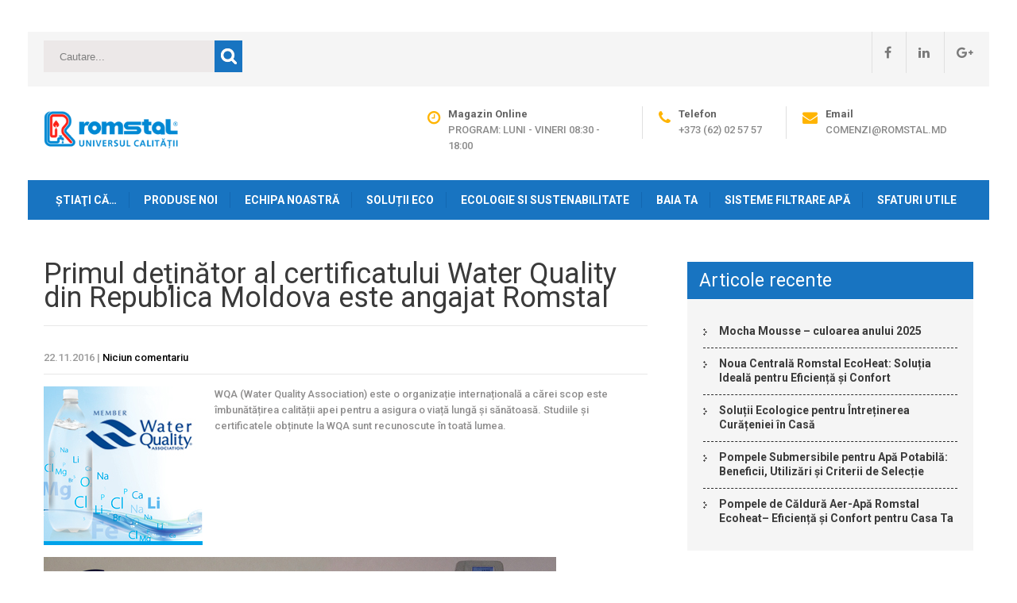

--- FILE ---
content_type: text/html; charset=UTF-8
request_url: https://blog.romstal.md/2016/11/22/primul-detinator-al-certificatului-water-quality-din-republica-moldova-este-angajat-romstal/
body_size: 19711
content:
<!DOCTYPE html>
<html dir="ltr" lang="ro-RO" prefix="og: https://ogp.me/ns#">
<head>
<meta charset="UTF-8">
<meta name="SKYPE_TOOLBAR" content="SKYPE_TOOLBAR_PARSER_COMPATIBLE">
<meta name="viewport" content="width=device-width">
<link rel="profile" href="http://gmpg.org/xfn/11">
<link rel="pingback" href="https://blog.romstal.md/xmlrpc.php">
<!--[if lt IE 9]>
<script type="text/javascript" src="https://blog.romstal.md/wp-content/themes/skt-movers-packers-pro/js/html5.js"></script>
<link rel="stylesheet" href="https://blog.romstal.md/wp-content/themes/skt-movers-packers-pro/css/ie.css" type="text/css" media="all" />
<![endif]-->
<title>Primul deținător al certificatului Water Quality din Republica Moldova este angajat Romstal | Blog Romstal Moldova</title>

		<!-- All in One SEO 4.9.3 - aioseo.com -->
	<meta name="description" content="WQA (Water Quality Association) este o organizație internațională a cărei scop este îmbunătățirea calității apei pentru a asigura o viață lungă și sănătoasă. Studiile și certificatele obținute la WQA sunt recunoscute în toată lumea. Romstal este unica companie din Republica Moldova, în cadrul căreia activează un angajat posesoar al certificatului internațional WQA. În urma examenului" />
	<meta name="robots" content="max-image-preview:large" />
	<link rel="canonical" href="https://blog.romstal.md/2016/11/22/primul-detinator-al-certificatului-water-quality-din-republica-moldova-este-angajat-romstal/" />
	<meta name="generator" content="All in One SEO (AIOSEO) 4.9.3" />
		<meta property="og:locale" content="ro_RO" />
		<meta property="og:site_name" content="Blog Romstal Moldova |" />
		<meta property="og:type" content="article" />
		<meta property="og:title" content="Primul deținător al certificatului Water Quality din Republica Moldova este angajat Romstal | Blog Romstal Moldova" />
		<meta property="og:description" content="WQA (Water Quality Association) este o organizație internațională a cărei scop este îmbunătățirea calității apei pentru a asigura o viață lungă și sănătoasă. Studiile și certificatele obținute la WQA sunt recunoscute în toată lumea. Romstal este unica companie din Republica Moldova, în cadrul căreia activează un angajat posesoar al certificatului internațional WQA. În urma examenului" />
		<meta property="og:url" content="https://blog.romstal.md/2016/11/22/primul-detinator-al-certificatului-water-quality-din-republica-moldova-este-angajat-romstal/" />
		<meta property="article:published_time" content="2016-11-22T12:40:12+00:00" />
		<meta property="article:modified_time" content="2016-11-22T13:07:42+00:00" />
		<meta name="twitter:card" content="summary" />
		<meta name="twitter:title" content="Primul deținător al certificatului Water Quality din Republica Moldova este angajat Romstal | Blog Romstal Moldova" />
		<meta name="twitter:description" content="WQA (Water Quality Association) este o organizație internațională a cărei scop este îmbunătățirea calității apei pentru a asigura o viață lungă și sănătoasă. Studiile și certificatele obținute la WQA sunt recunoscute în toată lumea. Romstal este unica companie din Republica Moldova, în cadrul căreia activează un angajat posesoar al certificatului internațional WQA. În urma examenului" />
		<script type="application/ld+json" class="aioseo-schema">
			{"@context":"https:\/\/schema.org","@graph":[{"@type":"Article","@id":"https:\/\/blog.romstal.md\/2016\/11\/22\/primul-detinator-al-certificatului-water-quality-din-republica-moldova-este-angajat-romstal\/#article","name":"Primul de\u021bin\u0103tor al certificatului Water Quality din Republica Moldova este angajat Romstal | Blog Romstal Moldova","headline":"Primul de\u021bin\u0103tor al certificatului Water Quality din Republica Moldova este angajat Romstal","author":{"@id":"https:\/\/blog.romstal.md\/author\/#author"},"publisher":{"@id":"https:\/\/blog.romstal.md\/#organization"},"image":{"@type":"ImageObject","url":"https:\/\/blog.romstal.md\/wp-content\/uploads\/2016\/11\/WQA.jpg","width":200,"height":200},"datePublished":"2016-11-22T12:40:12+02:00","dateModified":"2016-11-22T13:07:42+02:00","inLanguage":"ro-RO","mainEntityOfPage":{"@id":"https:\/\/blog.romstal.md\/2016\/11\/22\/primul-detinator-al-certificatului-water-quality-din-republica-moldova-este-angajat-romstal\/#webpage"},"isPartOf":{"@id":"https:\/\/blog.romstal.md\/2016\/11\/22\/primul-detinator-al-certificatului-water-quality-din-republica-moldova-este-angajat-romstal\/#webpage"},"articleSection":"Echipa noastr\u0103, calitatea apei, certificare internationala, certificat cws, certificat international, specialist, tratare apa, wqa"},{"@type":"BreadcrumbList","@id":"https:\/\/blog.romstal.md\/2016\/11\/22\/primul-detinator-al-certificatului-water-quality-din-republica-moldova-este-angajat-romstal\/#breadcrumblist","itemListElement":[{"@type":"ListItem","@id":"https:\/\/blog.romstal.md#listItem","position":1,"name":"Home","item":"https:\/\/blog.romstal.md","nextItem":{"@type":"ListItem","@id":"https:\/\/blog.romstal.md\/category\/echipa-romstal-moldova\/#listItem","name":"Echipa noastr\u0103"}},{"@type":"ListItem","@id":"https:\/\/blog.romstal.md\/category\/echipa-romstal-moldova\/#listItem","position":2,"name":"Echipa noastr\u0103","item":"https:\/\/blog.romstal.md\/category\/echipa-romstal-moldova\/","nextItem":{"@type":"ListItem","@id":"https:\/\/blog.romstal.md\/2016\/11\/22\/primul-detinator-al-certificatului-water-quality-din-republica-moldova-este-angajat-romstal\/#listItem","name":"Primul de\u021bin\u0103tor al certificatului Water Quality din Republica Moldova este angajat Romstal"},"previousItem":{"@type":"ListItem","@id":"https:\/\/blog.romstal.md#listItem","name":"Home"}},{"@type":"ListItem","@id":"https:\/\/blog.romstal.md\/2016\/11\/22\/primul-detinator-al-certificatului-water-quality-din-republica-moldova-este-angajat-romstal\/#listItem","position":3,"name":"Primul de\u021bin\u0103tor al certificatului Water Quality din Republica Moldova este angajat Romstal","previousItem":{"@type":"ListItem","@id":"https:\/\/blog.romstal.md\/category\/echipa-romstal-moldova\/#listItem","name":"Echipa noastr\u0103"}}]},{"@type":"Organization","@id":"https:\/\/blog.romstal.md\/#organization","name":"Blog Romstal Moldova","url":"https:\/\/blog.romstal.md\/"},{"@type":"Person","@id":"https:\/\/blog.romstal.md\/author\/#author","url":"https:\/\/blog.romstal.md\/author\/"},{"@type":"WebPage","@id":"https:\/\/blog.romstal.md\/2016\/11\/22\/primul-detinator-al-certificatului-water-quality-din-republica-moldova-este-angajat-romstal\/#webpage","url":"https:\/\/blog.romstal.md\/2016\/11\/22\/primul-detinator-al-certificatului-water-quality-din-republica-moldova-este-angajat-romstal\/","name":"Primul de\u021bin\u0103tor al certificatului Water Quality din Republica Moldova este angajat Romstal | Blog Romstal Moldova","description":"WQA (Water Quality Association) este o organiza\u021bie interna\u021bional\u0103 a c\u0103rei scop este \u00eembun\u0103t\u0103\u021birea calit\u0103\u021bii apei pentru a asigura o via\u021b\u0103 lung\u0103 \u0219i s\u0103n\u0103toas\u0103. Studiile \u0219i certificatele ob\u021binute la WQA sunt recunoscute \u00een toat\u0103 lumea. Romstal este unica companie din Republica Moldova, \u00een cadrul c\u0103reia activeaz\u0103 un angajat posesoar al certificatului interna\u021bional WQA. \u00cen urma examenului","inLanguage":"ro-RO","isPartOf":{"@id":"https:\/\/blog.romstal.md\/#website"},"breadcrumb":{"@id":"https:\/\/blog.romstal.md\/2016\/11\/22\/primul-detinator-al-certificatului-water-quality-din-republica-moldova-este-angajat-romstal\/#breadcrumblist"},"author":{"@id":"https:\/\/blog.romstal.md\/author\/#author"},"creator":{"@id":"https:\/\/blog.romstal.md\/author\/#author"},"image":{"@type":"ImageObject","url":"https:\/\/blog.romstal.md\/wp-content\/uploads\/2016\/11\/WQA.jpg","@id":"https:\/\/blog.romstal.md\/2016\/11\/22\/primul-detinator-al-certificatului-water-quality-din-republica-moldova-este-angajat-romstal\/#mainImage","width":200,"height":200},"primaryImageOfPage":{"@id":"https:\/\/blog.romstal.md\/2016\/11\/22\/primul-detinator-al-certificatului-water-quality-din-republica-moldova-este-angajat-romstal\/#mainImage"},"datePublished":"2016-11-22T12:40:12+02:00","dateModified":"2016-11-22T13:07:42+02:00"},{"@type":"WebSite","@id":"https:\/\/blog.romstal.md\/#website","url":"https:\/\/blog.romstal.md\/","name":"Blog Romstal Moldova","inLanguage":"ro-RO","publisher":{"@id":"https:\/\/blog.romstal.md\/#organization"}}]}
		</script>
		<!-- All in One SEO -->

<link rel='dns-prefetch' href='//fonts.googleapis.com' />
<link rel='dns-prefetch' href='//s.w.org' />
<link rel="alternate" type="application/rss+xml" title="Blog Romstal Moldova &raquo; Flux" href="https://blog.romstal.md/feed/" />
<link rel="alternate" type="application/rss+xml" title="Blog Romstal Moldova &raquo; Flux comentarii" href="https://blog.romstal.md/comments/feed/" />
		<!-- This site uses the Google Analytics by ExactMetrics plugin v7.10.0 - Using Analytics tracking - https://www.exactmetrics.com/ -->
							<script
				src="//www.googletagmanager.com/gtag/js?id=UA-68585271-1"  data-cfasync="false" data-wpfc-render="false" type="text/javascript" async></script>
			<script data-cfasync="false" data-wpfc-render="false" type="text/javascript">
				var em_version = '7.10.0';
				var em_track_user = true;
				var em_no_track_reason = '';
				
								var disableStrs = [
															'ga-disable-UA-68585271-1',
									];

				/* Function to detect opted out users */
				function __gtagTrackerIsOptedOut() {
					for (var index = 0; index < disableStrs.length; index++) {
						if (document.cookie.indexOf(disableStrs[index] + '=true') > -1) {
							return true;
						}
					}

					return false;
				}

				/* Disable tracking if the opt-out cookie exists. */
				if (__gtagTrackerIsOptedOut()) {
					for (var index = 0; index < disableStrs.length; index++) {
						window[disableStrs[index]] = true;
					}
				}

				/* Opt-out function */
				function __gtagTrackerOptout() {
					for (var index = 0; index < disableStrs.length; index++) {
						document.cookie = disableStrs[index] + '=true; expires=Thu, 31 Dec 2099 23:59:59 UTC; path=/';
						window[disableStrs[index]] = true;
					}
				}

				if ('undefined' === typeof gaOptout) {
					function gaOptout() {
						__gtagTrackerOptout();
					}
				}
								window.dataLayer = window.dataLayer || [];

				window.ExactMetricsDualTracker = {
					helpers: {},
					trackers: {},
				};
				if (em_track_user) {
					function __gtagDataLayer() {
						dataLayer.push(arguments);
					}

					function __gtagTracker(type, name, parameters) {
						if (!parameters) {
							parameters = {};
						}

						if (parameters.send_to) {
							__gtagDataLayer.apply(null, arguments);
							return;
						}

						if (type === 'event') {
							
														parameters.send_to = exactmetrics_frontend.ua;
							__gtagDataLayer(type, name, parameters);
													} else {
							__gtagDataLayer.apply(null, arguments);
						}
					}

					__gtagTracker('js', new Date());
					__gtagTracker('set', {
						'developer_id.dNDMyYj': true,
											});
															__gtagTracker('config', 'UA-68585271-1', {"forceSSL":"true"} );
										window.gtag = __gtagTracker;										(function () {
						/* https://developers.google.com/analytics/devguides/collection/analyticsjs/ */
						/* ga and __gaTracker compatibility shim. */
						var noopfn = function () {
							return null;
						};
						var newtracker = function () {
							return new Tracker();
						};
						var Tracker = function () {
							return null;
						};
						var p = Tracker.prototype;
						p.get = noopfn;
						p.set = noopfn;
						p.send = function () {
							var args = Array.prototype.slice.call(arguments);
							args.unshift('send');
							__gaTracker.apply(null, args);
						};
						var __gaTracker = function () {
							var len = arguments.length;
							if (len === 0) {
								return;
							}
							var f = arguments[len - 1];
							if (typeof f !== 'object' || f === null || typeof f.hitCallback !== 'function') {
								if ('send' === arguments[0]) {
									var hitConverted, hitObject = false, action;
									if ('event' === arguments[1]) {
										if ('undefined' !== typeof arguments[3]) {
											hitObject = {
												'eventAction': arguments[3],
												'eventCategory': arguments[2],
												'eventLabel': arguments[4],
												'value': arguments[5] ? arguments[5] : 1,
											}
										}
									}
									if ('pageview' === arguments[1]) {
										if ('undefined' !== typeof arguments[2]) {
											hitObject = {
												'eventAction': 'page_view',
												'page_path': arguments[2],
											}
										}
									}
									if (typeof arguments[2] === 'object') {
										hitObject = arguments[2];
									}
									if (typeof arguments[5] === 'object') {
										Object.assign(hitObject, arguments[5]);
									}
									if ('undefined' !== typeof arguments[1].hitType) {
										hitObject = arguments[1];
										if ('pageview' === hitObject.hitType) {
											hitObject.eventAction = 'page_view';
										}
									}
									if (hitObject) {
										action = 'timing' === arguments[1].hitType ? 'timing_complete' : hitObject.eventAction;
										hitConverted = mapArgs(hitObject);
										__gtagTracker('event', action, hitConverted);
									}
								}
								return;
							}

							function mapArgs(args) {
								var arg, hit = {};
								var gaMap = {
									'eventCategory': 'event_category',
									'eventAction': 'event_action',
									'eventLabel': 'event_label',
									'eventValue': 'event_value',
									'nonInteraction': 'non_interaction',
									'timingCategory': 'event_category',
									'timingVar': 'name',
									'timingValue': 'value',
									'timingLabel': 'event_label',
									'page': 'page_path',
									'location': 'page_location',
									'title': 'page_title',
								};
								for (arg in args) {
																		if (!(!args.hasOwnProperty(arg) || !gaMap.hasOwnProperty(arg))) {
										hit[gaMap[arg]] = args[arg];
									} else {
										hit[arg] = args[arg];
									}
								}
								return hit;
							}

							try {
								f.hitCallback();
							} catch (ex) {
							}
						};
						__gaTracker.create = newtracker;
						__gaTracker.getByName = newtracker;
						__gaTracker.getAll = function () {
							return [];
						};
						__gaTracker.remove = noopfn;
						__gaTracker.loaded = true;
						window['__gaTracker'] = __gaTracker;
					})();
									} else {
										console.log("");
					(function () {
						function __gtagTracker() {
							return null;
						}

						window['__gtagTracker'] = __gtagTracker;
						window['gtag'] = __gtagTracker;
					})();
									}
			</script>
				<!-- / Google Analytics by ExactMetrics -->
		<script type="text/javascript">
window._wpemojiSettings = {"baseUrl":"https:\/\/s.w.org\/images\/core\/emoji\/13.1.0\/72x72\/","ext":".png","svgUrl":"https:\/\/s.w.org\/images\/core\/emoji\/13.1.0\/svg\/","svgExt":".svg","source":{"concatemoji":"https:\/\/blog.romstal.md\/wp-includes\/js\/wp-emoji-release.min.js?ver=5.9.12"}};
/*! This file is auto-generated */
!function(e,a,t){var n,r,o,i=a.createElement("canvas"),p=i.getContext&&i.getContext("2d");function s(e,t){var a=String.fromCharCode;p.clearRect(0,0,i.width,i.height),p.fillText(a.apply(this,e),0,0);e=i.toDataURL();return p.clearRect(0,0,i.width,i.height),p.fillText(a.apply(this,t),0,0),e===i.toDataURL()}function c(e){var t=a.createElement("script");t.src=e,t.defer=t.type="text/javascript",a.getElementsByTagName("head")[0].appendChild(t)}for(o=Array("flag","emoji"),t.supports={everything:!0,everythingExceptFlag:!0},r=0;r<o.length;r++)t.supports[o[r]]=function(e){if(!p||!p.fillText)return!1;switch(p.textBaseline="top",p.font="600 32px Arial",e){case"flag":return s([127987,65039,8205,9895,65039],[127987,65039,8203,9895,65039])?!1:!s([55356,56826,55356,56819],[55356,56826,8203,55356,56819])&&!s([55356,57332,56128,56423,56128,56418,56128,56421,56128,56430,56128,56423,56128,56447],[55356,57332,8203,56128,56423,8203,56128,56418,8203,56128,56421,8203,56128,56430,8203,56128,56423,8203,56128,56447]);case"emoji":return!s([10084,65039,8205,55357,56613],[10084,65039,8203,55357,56613])}return!1}(o[r]),t.supports.everything=t.supports.everything&&t.supports[o[r]],"flag"!==o[r]&&(t.supports.everythingExceptFlag=t.supports.everythingExceptFlag&&t.supports[o[r]]);t.supports.everythingExceptFlag=t.supports.everythingExceptFlag&&!t.supports.flag,t.DOMReady=!1,t.readyCallback=function(){t.DOMReady=!0},t.supports.everything||(n=function(){t.readyCallback()},a.addEventListener?(a.addEventListener("DOMContentLoaded",n,!1),e.addEventListener("load",n,!1)):(e.attachEvent("onload",n),a.attachEvent("onreadystatechange",function(){"complete"===a.readyState&&t.readyCallback()})),(n=t.source||{}).concatemoji?c(n.concatemoji):n.wpemoji&&n.twemoji&&(c(n.twemoji),c(n.wpemoji)))}(window,document,window._wpemojiSettings);
</script>
<style type="text/css">
img.wp-smiley,
img.emoji {
	display: inline !important;
	border: none !important;
	box-shadow: none !important;
	height: 1em !important;
	width: 1em !important;
	margin: 0 0.07em !important;
	vertical-align: -0.1em !important;
	background: none !important;
	padding: 0 !important;
}
</style>
	<link rel='stylesheet' id='wp-block-library-css'  href='https://blog.romstal.md/wp-content/plugins/gutenberg/build/block-library/style.css?ver=14.0.2' type='text/css' media='all' />
<style id='wp-block-library-inline-css' type='text/css'>
.has-text-align-justify{text-align:justify;}
</style>
<link rel='stylesheet' id='aioseo/css/src/vue/standalone/blocks/table-of-contents/global.scss-css'  href='https://blog.romstal.md/wp-content/plugins/all-in-one-seo-pack/dist/Lite/assets/css/table-of-contents/global.e90f6d47.css?ver=4.9.3' type='text/css' media='all' />
<link rel='stylesheet' id='uji_countdown-uji-style-css-css'  href='https://blog.romstal.md/wp-content/plugins/uji-countdown/dist/style-ujicount.css' type='text/css' media='all' />
<link rel='stylesheet' id='mediaelement-css'  href='https://blog.romstal.md/wp-includes/js/mediaelement/mediaelementplayer-legacy.min.css?ver=4.2.16' type='text/css' media='all' />
<link rel='stylesheet' id='wp-mediaelement-css'  href='https://blog.romstal.md/wp-includes/js/mediaelement/wp-mediaelement.min.css?ver=5.9.12' type='text/css' media='all' />
<link rel='stylesheet' id='collapsed-archives-style-css'  href='https://blog.romstal.md/wp-content/plugins/collapsed-archives/style.css?ver=5.9.12' type='text/css' media='all' />
<style id='global-styles-inline-css' type='text/css'>
body{--wp--preset--color--black: #000000;--wp--preset--color--cyan-bluish-gray: #abb8c3;--wp--preset--color--white: #ffffff;--wp--preset--color--pale-pink: #f78da7;--wp--preset--color--vivid-red: #cf2e2e;--wp--preset--color--luminous-vivid-orange: #ff6900;--wp--preset--color--luminous-vivid-amber: #fcb900;--wp--preset--color--light-green-cyan: #7bdcb5;--wp--preset--color--vivid-green-cyan: #00d084;--wp--preset--color--pale-cyan-blue: #8ed1fc;--wp--preset--color--vivid-cyan-blue: #0693e3;--wp--preset--color--vivid-purple: #9b51e0;--wp--preset--gradient--vivid-cyan-blue-to-vivid-purple: linear-gradient(135deg,rgba(6,147,227,1) 0%,rgb(155,81,224) 100%);--wp--preset--gradient--light-green-cyan-to-vivid-green-cyan: linear-gradient(135deg,rgb(122,220,180) 0%,rgb(0,208,130) 100%);--wp--preset--gradient--luminous-vivid-amber-to-luminous-vivid-orange: linear-gradient(135deg,rgba(252,185,0,1) 0%,rgba(255,105,0,1) 100%);--wp--preset--gradient--luminous-vivid-orange-to-vivid-red: linear-gradient(135deg,rgba(255,105,0,1) 0%,rgb(207,46,46) 100%);--wp--preset--gradient--very-light-gray-to-cyan-bluish-gray: linear-gradient(135deg,rgb(238,238,238) 0%,rgb(169,184,195) 100%);--wp--preset--gradient--cool-to-warm-spectrum: linear-gradient(135deg,rgb(74,234,220) 0%,rgb(151,120,209) 20%,rgb(207,42,186) 40%,rgb(238,44,130) 60%,rgb(251,105,98) 80%,rgb(254,248,76) 100%);--wp--preset--gradient--blush-light-purple: linear-gradient(135deg,rgb(255,206,236) 0%,rgb(152,150,240) 100%);--wp--preset--gradient--blush-bordeaux: linear-gradient(135deg,rgb(254,205,165) 0%,rgb(254,45,45) 50%,rgb(107,0,62) 100%);--wp--preset--gradient--luminous-dusk: linear-gradient(135deg,rgb(255,203,112) 0%,rgb(199,81,192) 50%,rgb(65,88,208) 100%);--wp--preset--gradient--pale-ocean: linear-gradient(135deg,rgb(255,245,203) 0%,rgb(182,227,212) 50%,rgb(51,167,181) 100%);--wp--preset--gradient--electric-grass: linear-gradient(135deg,rgb(202,248,128) 0%,rgb(113,206,126) 100%);--wp--preset--gradient--midnight: linear-gradient(135deg,rgb(2,3,129) 0%,rgb(40,116,252) 100%);--wp--preset--duotone--dark-grayscale: url('#wp-duotone-dark-grayscale');--wp--preset--duotone--grayscale: url('#wp-duotone-grayscale');--wp--preset--duotone--purple-yellow: url('#wp-duotone-purple-yellow');--wp--preset--duotone--blue-red: url('#wp-duotone-blue-red');--wp--preset--duotone--midnight: url('#wp-duotone-midnight');--wp--preset--duotone--magenta-yellow: url('#wp-duotone-magenta-yellow');--wp--preset--duotone--purple-green: url('#wp-duotone-purple-green');--wp--preset--duotone--blue-orange: url('#wp-duotone-blue-orange');--wp--preset--font-size--small: 13px;--wp--preset--font-size--medium: 20px;--wp--preset--font-size--large: 36px;--wp--preset--font-size--x-large: 42px;--wp--preset--spacing--20: 0.44rem;--wp--preset--spacing--30: 0.67rem;--wp--preset--spacing--40: 1rem;--wp--preset--spacing--50: 1.5rem;--wp--preset--spacing--60: 2.25rem;--wp--preset--spacing--70: 3.38rem;--wp--preset--spacing--80: 5.06rem;}:where(.is-layout-constrained > *){margin-block-start: 0;margin-block-end: 0;}:where(.is-layout-constrained > * + *){margin-block-start: 0.5em;margin-block-end: 0;}:where(.is-layout-flex){gap: 0.5em;}body .is-layout-flow > .alignleft{float: left;margin-inline-start: 0;margin-inline-end: 2em;}body .is-layout-flow > .alignright{float: right;margin-inline-start: 2em;margin-inline-end: 0;}body .is-layout-flow > .aligncenter{margin-left: auto !important;margin-right: auto !important;}body .is-layout-constrained > .alignleft{float: left;margin-inline-start: 0;margin-inline-end: 2em;}body .is-layout-constrained > .alignright{float: right;margin-inline-start: 2em;margin-inline-end: 0;}body .is-layout-constrained > .aligncenter{margin-left: auto !important;margin-right: auto !important;}body .is-layout-constrained > :where(:not(.alignleft):not(.alignright):not(.alignfull)){max-width: var(--wp--style--global--content-size);margin-left: auto !important;margin-right: auto !important;}body .is-layout-constrained > .alignwide{max-width: var(--wp--style--global--wide-size);}body .is-layout-flex{display: flex;}body .is-layout-flex{flex-wrap: wrap;align-items: center;}body .is-layout-flex > *{margin: 0;}:where(.wp-block-columns.is-layout-constrained > *){margin-block-start: 0;margin-block-end: 0;}:where(.wp-block-columns.is-layout-constrained > * + *){margin-block-start: 2em;margin-block-end: 0;}:where(.wp-block-columns.is-layout-flex){gap: 2em;}.has-black-color{color: var(--wp--preset--color--black) !important;}.has-cyan-bluish-gray-color{color: var(--wp--preset--color--cyan-bluish-gray) !important;}.has-white-color{color: var(--wp--preset--color--white) !important;}.has-pale-pink-color{color: var(--wp--preset--color--pale-pink) !important;}.has-vivid-red-color{color: var(--wp--preset--color--vivid-red) !important;}.has-luminous-vivid-orange-color{color: var(--wp--preset--color--luminous-vivid-orange) !important;}.has-luminous-vivid-amber-color{color: var(--wp--preset--color--luminous-vivid-amber) !important;}.has-light-green-cyan-color{color: var(--wp--preset--color--light-green-cyan) !important;}.has-vivid-green-cyan-color{color: var(--wp--preset--color--vivid-green-cyan) !important;}.has-pale-cyan-blue-color{color: var(--wp--preset--color--pale-cyan-blue) !important;}.has-vivid-cyan-blue-color{color: var(--wp--preset--color--vivid-cyan-blue) !important;}.has-vivid-purple-color{color: var(--wp--preset--color--vivid-purple) !important;}.has-black-background-color{background-color: var(--wp--preset--color--black) !important;}.has-cyan-bluish-gray-background-color{background-color: var(--wp--preset--color--cyan-bluish-gray) !important;}.has-white-background-color{background-color: var(--wp--preset--color--white) !important;}.has-pale-pink-background-color{background-color: var(--wp--preset--color--pale-pink) !important;}.has-vivid-red-background-color{background-color: var(--wp--preset--color--vivid-red) !important;}.has-luminous-vivid-orange-background-color{background-color: var(--wp--preset--color--luminous-vivid-orange) !important;}.has-luminous-vivid-amber-background-color{background-color: var(--wp--preset--color--luminous-vivid-amber) !important;}.has-light-green-cyan-background-color{background-color: var(--wp--preset--color--light-green-cyan) !important;}.has-vivid-green-cyan-background-color{background-color: var(--wp--preset--color--vivid-green-cyan) !important;}.has-pale-cyan-blue-background-color{background-color: var(--wp--preset--color--pale-cyan-blue) !important;}.has-vivid-cyan-blue-background-color{background-color: var(--wp--preset--color--vivid-cyan-blue) !important;}.has-vivid-purple-background-color{background-color: var(--wp--preset--color--vivid-purple) !important;}.has-black-border-color{border-color: var(--wp--preset--color--black) !important;}.has-cyan-bluish-gray-border-color{border-color: var(--wp--preset--color--cyan-bluish-gray) !important;}.has-white-border-color{border-color: var(--wp--preset--color--white) !important;}.has-pale-pink-border-color{border-color: var(--wp--preset--color--pale-pink) !important;}.has-vivid-red-border-color{border-color: var(--wp--preset--color--vivid-red) !important;}.has-luminous-vivid-orange-border-color{border-color: var(--wp--preset--color--luminous-vivid-orange) !important;}.has-luminous-vivid-amber-border-color{border-color: var(--wp--preset--color--luminous-vivid-amber) !important;}.has-light-green-cyan-border-color{border-color: var(--wp--preset--color--light-green-cyan) !important;}.has-vivid-green-cyan-border-color{border-color: var(--wp--preset--color--vivid-green-cyan) !important;}.has-pale-cyan-blue-border-color{border-color: var(--wp--preset--color--pale-cyan-blue) !important;}.has-vivid-cyan-blue-border-color{border-color: var(--wp--preset--color--vivid-cyan-blue) !important;}.has-vivid-purple-border-color{border-color: var(--wp--preset--color--vivid-purple) !important;}.has-vivid-cyan-blue-to-vivid-purple-gradient-background{background: var(--wp--preset--gradient--vivid-cyan-blue-to-vivid-purple) !important;}.has-light-green-cyan-to-vivid-green-cyan-gradient-background{background: var(--wp--preset--gradient--light-green-cyan-to-vivid-green-cyan) !important;}.has-luminous-vivid-amber-to-luminous-vivid-orange-gradient-background{background: var(--wp--preset--gradient--luminous-vivid-amber-to-luminous-vivid-orange) !important;}.has-luminous-vivid-orange-to-vivid-red-gradient-background{background: var(--wp--preset--gradient--luminous-vivid-orange-to-vivid-red) !important;}.has-very-light-gray-to-cyan-bluish-gray-gradient-background{background: var(--wp--preset--gradient--very-light-gray-to-cyan-bluish-gray) !important;}.has-cool-to-warm-spectrum-gradient-background{background: var(--wp--preset--gradient--cool-to-warm-spectrum) !important;}.has-blush-light-purple-gradient-background{background: var(--wp--preset--gradient--blush-light-purple) !important;}.has-blush-bordeaux-gradient-background{background: var(--wp--preset--gradient--blush-bordeaux) !important;}.has-luminous-dusk-gradient-background{background: var(--wp--preset--gradient--luminous-dusk) !important;}.has-pale-ocean-gradient-background{background: var(--wp--preset--gradient--pale-ocean) !important;}.has-electric-grass-gradient-background{background: var(--wp--preset--gradient--electric-grass) !important;}.has-midnight-gradient-background{background: var(--wp--preset--gradient--midnight) !important;}.has-small-font-size{font-size: var(--wp--preset--font-size--small) !important;}.has-medium-font-size{font-size: var(--wp--preset--font-size--medium) !important;}.has-large-font-size{font-size: var(--wp--preset--font-size--large) !important;}.has-x-large-font-size{font-size: var(--wp--preset--font-size--x-large) !important;}
.wp-block-audio{margin: 0 0 1em 0;}
:where(.wp-block-columns.is-layout-constrained > *){margin-block-start: 0;margin-block-end: 0;}:where(.wp-block-columns.is-layout-constrained > * + *){margin-block-start: 2em;margin-block-end: 0;}:where(.wp-block-columns.is-layout-flex){gap: 2em;}
.wp-block-pullquote{font-size: 1.5em;line-height: 1.6;}
.wp-block-table > table{margin: 0 0 1em 0;}
.wp-block-video{margin: 0 0 1em 0;}
.wp-block-embed{margin: 0 0 1em 0;}
.wp-block-image{margin: 0 0 1em 0;}
.wp-block-navigation a:where(:not(.wp-element-button)){color: inherit;}
</style>
<link rel='stylesheet' id='bwg_fonts-css'  href='https://blog.romstal.md/wp-content/plugins/photo-gallery/css/bwg-fonts/fonts.css?ver=0.0.1' type='text/css' media='all' />
<link rel='stylesheet' id='sumoselect-css'  href='https://blog.romstal.md/wp-content/plugins/photo-gallery/css/sumoselect.min.css?ver=3.4.6' type='text/css' media='all' />
<link rel='stylesheet' id='mCustomScrollbar-css'  href='https://blog.romstal.md/wp-content/plugins/photo-gallery/css/jquery.mCustomScrollbar.min.css?ver=3.1.5' type='text/css' media='all' />
<link rel='stylesheet' id='bwg_frontend-css'  href='https://blog.romstal.md/wp-content/plugins/photo-gallery/css/styles.min.css?ver=1.7.3' type='text/css' media='all' />
<link rel='stylesheet' id='skt_movers_packers-gfonts-roboto-css'  href='//fonts.googleapis.com/css?family=Roboto%3A400%2C100%2C300%2C500%2C700%2C900&#038;ver=5.9.12' type='text/css' media='all' />
<link rel='stylesheet' id='skt_movers_packers-gfonts-robotocondensed-css'  href='//fonts.googleapis.com/css?family=Roboto+Condensed%3A400%2C300%2C700&#038;ver=5.9.12' type='text/css' media='all' />
<link rel='stylesheet' id='skt_movers_packers-gfonts-arimo-css'  href='//fonts.googleapis.com/css?family=Arimo%3A400%2C700%2C400italic%2C700italic&#038;ver=5.9.12' type='text/css' media='all' />
<link rel='stylesheet' id='skt_movers_packers-gfonts-oswald-css'  href='//fonts.googleapis.com/css?family=Oswald%3A400%2C300%2C700&#038;ver=5.9.12' type='text/css' media='all' />
<link rel='stylesheet' id='skt_movers_packers-gfonts-body-css'  href='//fonts.googleapis.com/css?family=Roboto&#038;subset=cyrillic%2Carabic%2Cbengali%2Ccyrillic%2Ccyrillic-ext%2Cdevanagari%2Cgreek%2Cgreek-ext%2Cgujarati%2Chebrew%2Clatin-ext%2Ctamil%2Ctelugu%2Cthai%2Cvietnamese%2Clatin&#038;ver=5.9.12' type='text/css' media='all' />
<link rel='stylesheet' id='skt_movers_packers-gfonts-logo-css'  href='//fonts.googleapis.com/css?family=Roboto&#038;subset=cyrillic%2Carabic%2Cbengali%2Ccyrillic%2Ccyrillic-ext%2Cdevanagari%2Cgreek%2Cgreek-ext%2Cgujarati%2Chebrew%2Clatin-ext%2Ctamil%2Ctelugu%2Cthai%2Cvietnamese%2Clatin&#038;ver=5.9.12' type='text/css' media='all' />
<link rel='stylesheet' id='skt_movers_packers-gfonts-nav-css'  href='//fonts.googleapis.com/css?family=Roboto&#038;subset=cyrillic%2Carabic%2Cbengali%2Ccyrillic%2Ccyrillic-ext%2Cdevanagari%2Cgreek%2Cgreek-ext%2Cgujarati%2Chebrew%2Clatin-ext%2Ctamil%2Ctelugu%2Cthai%2Cvietnamese%2Clatin&#038;ver=5.9.12' type='text/css' media='all' />
<link rel='stylesheet' id='skt_movers_packers-gfonts-heading-css'  href='//fonts.googleapis.com/css?family=Roboto&#038;subset=cyrillic%2Carabic%2Cbengali%2Ccyrillic%2Ccyrillic-ext%2Cdevanagari%2Cgreek%2Cgreek-ext%2Cgujarati%2Chebrew%2Clatin-ext%2Ctamil%2Ctelugu%2Cthai%2Cvietnamese%2Clatin&#038;ver=5.9.12' type='text/css' media='all' />
<link rel='stylesheet' id='skt_movers_packers-gfonts-hdrtopfontface-css'  href='//fonts.googleapis.com/css?family=Roboto&#038;subset=cyrillic%2Carabic%2Cbengali%2Ccyrillic%2Ccyrillic-ext%2Cdevanagari%2Cgreek%2Cgreek-ext%2Cgujarati%2Chebrew%2Clatin-ext%2Ctamil%2Ctelugu%2Cthai%2Cvietnamese%2Clatin&#038;ver=5.9.12' type='text/css' media='all' />
<link rel='stylesheet' id='skt_movers_packers-gfonts-slidetitlefontface-css'  href='//fonts.googleapis.com/css?family=Roboto&#038;subset=cyrillic%2Carabic%2Cbengali%2Ccyrillic%2Ccyrillic-ext%2Cdevanagari%2Cgreek%2Cgreek-ext%2Cgujarati%2Chebrew%2Clatin-ext%2Ctamil%2Ctelugu%2Cthai%2Cvietnamese%2Clatin&#038;ver=5.9.12' type='text/css' media='all' />
<link rel='stylesheet' id='skt_movers_packers-gfonts-slidedescfontface-css'  href='//fonts.googleapis.com/css?family=Roboto&#038;subset=cyrillic%2Carabic%2Cbengali%2Ccyrillic%2Ccyrillic-ext%2Cdevanagari%2Cgreek%2Cgreek-ext%2Cgujarati%2Chebrew%2Clatin-ext%2Ctamil%2Ctelugu%2Cthai%2Cvietnamese%2Clatin&#038;ver=5.9.12' type='text/css' media='all' />
<link rel='stylesheet' id='skt_movers_packers-gfonts-h1fontface-css'  href='//fonts.googleapis.com/css?family=Roboto&#038;subset=cyrillic%2Carabic%2Cbengali%2Ccyrillic%2Ccyrillic-ext%2Cdevanagari%2Cgreek%2Cgreek-ext%2Cgujarati%2Chebrew%2Clatin-ext%2Ctamil%2Ctelugu%2Cthai%2Cvietnamese%2Clatin&#038;ver=5.9.12' type='text/css' media='all' />
<link rel='stylesheet' id='skt_movers_packers-gfonts-h2fontface-css'  href='//fonts.googleapis.com/css?family=Roboto&#038;subset=cyrillic%2Carabic%2Cbengali%2Ccyrillic%2Ccyrillic-ext%2Cdevanagari%2Cgreek%2Cgreek-ext%2Cgujarati%2Chebrew%2Clatin-ext%2Ctamil%2Ctelugu%2Cthai%2Cvietnamese%2Clatin&#038;ver=5.9.12' type='text/css' media='all' />
<link rel='stylesheet' id='skt_movers_packers-gfonts-h3fontface-css'  href='//fonts.googleapis.com/css?family=Roboto&#038;subset=cyrillic%2Carabic%2Cbengali%2Ccyrillic%2Ccyrillic-ext%2Cdevanagari%2Cgreek%2Cgreek-ext%2Cgujarati%2Chebrew%2Clatin-ext%2Ctamil%2Ctelugu%2Cthai%2Cvietnamese%2Clatin&#038;ver=5.9.12' type='text/css' media='all' />
<link rel='stylesheet' id='skt_movers_packers-gfonts-h4fontface-css'  href='//fonts.googleapis.com/css?family=Roboto&#038;subset=cyrillic%2Carabic%2Cbengali%2Ccyrillic%2Ccyrillic-ext%2Cdevanagari%2Cgreek%2Cgreek-ext%2Cgujarati%2Chebrew%2Clatin-ext%2Ctamil%2Ctelugu%2Cthai%2Cvietnamese%2Clatin&#038;ver=5.9.12' type='text/css' media='all' />
<link rel='stylesheet' id='skt_movers_packers-gfonts-h5fontface-css'  href='//fonts.googleapis.com/css?family=Roboto&#038;subset=cyrillic%2Carabic%2Cbengali%2Ccyrillic%2Ccyrillic-ext%2Cdevanagari%2Cgreek%2Cgreek-ext%2Cgujarati%2Chebrew%2Clatin-ext%2Ctamil%2Ctelugu%2Cthai%2Cvietnamese%2Clatin&#038;ver=5.9.12' type='text/css' media='all' />
<link rel='stylesheet' id='skt_movers_packers-gfonts-h6fontface-css'  href='//fonts.googleapis.com/css?family=Roboto&#038;subset=cyrillic%2Carabic%2Cbengali%2Ccyrillic%2Ccyrillic-ext%2Cdevanagari%2Cgreek%2Cgreek-ext%2Cgujarati%2Chebrew%2Clatin-ext%2Ctamil%2Ctelugu%2Cthai%2Cvietnamese%2Clatin&#038;ver=5.9.12' type='text/css' media='all' />
<link rel='stylesheet' id='skt_movers_packers-basic-style-css'  href='https://blog.romstal.md/wp-content/themes/skt-movers-packers-pro/style.css?ver=5.9.12' type='text/css' media='all' />
<link rel='stylesheet' id='skt_movers_packers-editor-style-css'  href='https://blog.romstal.md/wp-content/themes/skt-movers-packers-pro/editor-style.css?ver=5.9.12' type='text/css' media='all' />
<link rel='stylesheet' id='skt_movers_packers-base-style-css'  href='https://blog.romstal.md/wp-content/themes/skt-movers-packers-pro/css/style_base.css?ver=5.9.12' type='text/css' media='all' />
<link rel='stylesheet' id='skt_movers_packers-prettyphoto-style-css'  href='https://blog.romstal.md/wp-content/themes/skt-movers-packers-pro/css/prettyPhoto.css?ver=5.9.12' type='text/css' media='all' />
<link rel='stylesheet' id='skt_movers_packers-font-awesome-style-css'  href='https://blog.romstal.md/wp-content/themes/skt-movers-packers-pro/css/font-awesome.min.css?ver=5.9.12' type='text/css' media='all' />
<link rel='stylesheet' id='skt_movers_packers-responsive-style-css'  href='https://blog.romstal.md/wp-content/themes/skt-movers-packers-pro/css/theme-responsive.css?ver=5.9.12' type='text/css' media='all' />
<link rel='stylesheet' id='slb_core-css'  href='https://blog.romstal.md/wp-content/plugins/simple-lightbox/client/css/app.css?ver=2.9.4' type='text/css' media='all' />
<link rel='stylesheet' id='easy_table_style-css'  href='https://blog.romstal.md/wp-content/plugins/easy-table/themes/default/style.css?ver=1.6' type='text/css' media='all' />
<link rel='stylesheet' id='jetpack_css-css'  href='https://blog.romstal.md/wp-content/plugins/jetpack/css/jetpack.css?ver=11.2.2' type='text/css' media='all' />
<script type='text/javascript' src='https://blog.romstal.md/wp-content/plugins/google-analytics-dashboard-for-wp/assets/js/frontend-gtag.min.js?ver=7.10.0' id='exactmetrics-frontend-script-js'></script>
<script data-cfasync="false" data-wpfc-render="false" type="text/javascript" id='exactmetrics-frontend-script-js-extra'>/* <![CDATA[ */
var exactmetrics_frontend = {"js_events_tracking":"true","download_extensions":"zip,mp3,mpeg,pdf,docx,pptx,xlsx,rar","inbound_paths":"[{\"path\":\"\\\/go\\\/\",\"label\":\"affiliate\"},{\"path\":\"\\\/recommend\\\/\",\"label\":\"affiliate\"}]","home_url":"https:\/\/blog.romstal.md","hash_tracking":"false","ua":"UA-68585271-1","v4_id":""};/* ]]> */
</script>
<script type='text/javascript' src='https://blog.romstal.md/wp-includes/js/jquery/jquery.min.js?ver=3.6.0' id='jquery-core-js'></script>
<script type='text/javascript' src='https://blog.romstal.md/wp-includes/js/jquery/jquery-migrate.min.js?ver=3.3.2' id='jquery-migrate-js'></script>
<script type='text/javascript' src='https://blog.romstal.md/wp-content/plugins/photo-gallery/js/jquery.sumoselect.min.js?ver=3.4.6' id='sumoselect-js'></script>
<script type='text/javascript' src='https://blog.romstal.md/wp-content/plugins/photo-gallery/js/jquery.mobile.min.js?ver=1.4.5' id='jquery-mobile-js'></script>
<script type='text/javascript' src='https://blog.romstal.md/wp-content/plugins/photo-gallery/js/jquery.mCustomScrollbar.concat.min.js?ver=3.1.5' id='mCustomScrollbar-js'></script>
<script type='text/javascript' src='https://blog.romstal.md/wp-content/plugins/photo-gallery/js/jquery.fullscreen.min.js?ver=0.6.0' id='jquery-fullscreen-js'></script>
<script type='text/javascript' id='bwg_frontend-js-extra'>
/* <![CDATA[ */
var bwg_objectsL10n = {"bwg_field_required":"field is required.","bwg_mail_validation":"Aceasta nu este o adres\u0103 de email valid\u0103.","bwg_search_result":"Nu exista imagini care se potrivesc dvs. de c\u0103utare.","bwg_select_tag":"Select Tag","bwg_order_by":"Order By","bwg_search":"C\u0103utare","bwg_show_ecommerce":"Show Ecommerce","bwg_hide_ecommerce":"Hide Ecommerce","bwg_show_comments":"Afi\u0219eaz\u0103 comentarii","bwg_hide_comments":" Ascunde comentarii","bwg_restore":"Restaurare","bwg_maximize":"Maximiza","bwg_fullscreen":"Fullscreen","bwg_exit_fullscreen":"Ie\u0219i\u021bi pe tot ecranul","bwg_search_tag":"SEARCH...","bwg_tag_no_match":"No tags found","bwg_all_tags_selected":"All tags selected","bwg_tags_selected":"tags selected","play":"Juca","pause":"Pauz\u0103","is_pro":"","bwg_play":"Juca","bwg_pause":"Pauz\u0103","bwg_hide_info":"Ascunde detaliile","bwg_show_info":"Arat\u0103-info","bwg_hide_rating":"Ascunde evaluare","bwg_show_rating":"Arat\u0103-evaluare","ok":"Ok","cancel":"Cancel","select_all":"Select all","lazy_load":"0","lazy_loader":"https:\/\/blog.romstal.md\/wp-content\/plugins\/photo-gallery\/images\/ajax_loader.png","front_ajax":"0","bwg_tag_see_all":"see all tags","bwg_tag_see_less":"see less tags","page_speed":""};
/* ]]> */
</script>
<script type='text/javascript' src='https://blog.romstal.md/wp-content/plugins/photo-gallery/js/scripts.min.js?ver=1.7.3' id='bwg_frontend-js'></script>
<script type='text/javascript' src='https://blog.romstal.md/wp-content/plugins/photo-gallery/js/circle-progress.js?ver=1.7.3' id='bwg_speed_circle-js'></script>
<script type='text/javascript' src='https://blog.romstal.md/wp-content/themes/skt-movers-packers-pro/js/jquery.prettyPhoto.js?ver=5.9.12' id='skt_movers_packers-prettyphoto-script-js'></script>
<script type='text/javascript' src='https://blog.romstal.md/wp-content/themes/skt-movers-packers-pro/js/custom.js?ver=5.9.12' id='skt_movers_packers-customscripts-js'></script>
<script type='text/javascript' src='https://blog.romstal.md/wp-content/themes/skt-movers-packers-pro/js/filter-gallery.js?ver=5.9.12' id='skt_movers_packers-filter-scripts-js'></script>
<link rel="https://api.w.org/" href="https://blog.romstal.md/wp-json/" /><link rel="alternate" type="application/json" href="https://blog.romstal.md/wp-json/wp/v2/posts/1686" /><link rel="EditURI" type="application/rsd+xml" title="RSD" href="https://blog.romstal.md/xmlrpc.php?rsd" />
<link rel="wlwmanifest" type="application/wlwmanifest+xml" href="https://blog.romstal.md/wp-includes/wlwmanifest.xml" /> 
<meta name="generator" content="WordPress 5.9.12" />
<link rel='shortlink' href='https://blog.romstal.md/?p=1686' />
<link rel="alternate" type="application/json+oembed" href="https://blog.romstal.md/wp-json/oembed/1.0/embed?url=https%3A%2F%2Fblog.romstal.md%2F2016%2F11%2F22%2Fprimul-detinator-al-certificatului-water-quality-din-republica-moldova-este-angajat-romstal%2F" />
<link rel="alternate" type="text/xml+oembed" href="https://blog.romstal.md/wp-json/oembed/1.0/embed?url=https%3A%2F%2Fblog.romstal.md%2F2016%2F11%2F22%2Fprimul-detinator-al-certificatului-water-quality-din-republica-moldova-este-angajat-romstal%2F&#038;format=xml" />
<style>img#wpstats{display:none}</style>
	<style>body, .header span.tagline{font-family:'Roboto', sans-serif; color:#8e8d8d; font-size:13px; }.header .header-inner .logo h1, .header .header-inner .logo a {font-family:Roboto;color:#353535;font-size:35px}.header span.tagline{color:#636363; font-size:13px; }.header .header-inner .logo img{height:48px;}.signin_wrap{background-color:#f5f5f5;}.signin_wrap, .topnav ul, .topnav ul li a{font-family:Roboto;color:#8a8a8a;font-size:12px;}.signin_wrap .widget-right .social-icons a, .topnav ul li, .header-right .column2{border-color:#e0e0e0;}.topnav ul li a:hover, .topnav ul li.current_page_item a, .signin_wrap .widget-right .social-icons a:hover{color:#1874c1;}.header-right, .header-right a{font-family:Roboto; color:#8a8a8a;}.header-right i{ color:#ffb400; }.header .header-inner .nav ul{font-family:'Roboto', sans-serif;font-size:14px}.header .header-inner .nav ul li a, .header .header-inner .nav ul li.current_page_item ul li a{color:#ffffff;}.header .header-inner .nav ul li a:hover, .header .header-inner .nav ul li.current_page_item a, .header .header-inner .nav ul li.current_page_item ul li a:hover, .header .header-inner .nav ul li.current-menu-ancestor a.parent{ color:#ffb400;}.slide_info h2{font-family:Roboto;color:#ffffff;font-size:32px;}.slide_info h2 span{color:#ffb400;}.slide_info p{font-family:Roboto;color:#ffffff;font-size:13px;} {background-color:#ffb400; color:#ffffff; border-bottom:4px solid #ffffff; }.slide_info a.sldbutton{background-color:#ffb400; color:#ffffff; border-color: #ffffff;}h2.section_title{font-family:'Roboto', sans-serif; color:#505050; font-size:20px; }#wrapTwo{background:#ffffff;}#wrapOne{background:#ffffff;}.three_column{background-color:#f5f5f5; color:#898888;}.three_column:hover{background-color:#1874c1; color:#ffffff;}.three_column:hover h4{color:#ffffff;}.threebox, .threebox h5, .threebox i{ color:#ffffff; border-color:#ffffff;}h1.entry-title, h1.page-title, .blog-post-repeat .postmeta{border-color:#e8e8e8}a, .tabs-wrapper ul.tabs li a, .slide_toggle a{color:#000000;}a:hover, .tabs-wrapper ul.tabs li a:hover, .slide_toggle a:hover{color:#ffb400;}.footer h5{color:#ffffff; font-size:16px; font-family:Roboto; }.footer{color:#c5c4c4;}.copyright-txt{color:#c5c4c4}.footer-top, .footer-top .column1, .footer-top .column2, .footer-top .column3{border-color:#4d4f5b;}.header{background-color:#ffffff;}.header .header-inner .nav, .header .header-inner .nav ul li:hover > ul{background-color:#1874c1;}.header .header-inner .nav ul li a, .header .header-inner .nav ul li ul li a{border-color:#1367b1;}.getaquote ul li a{background-color:#ffb400;}.ourclasses_col{background:#f5f5f5;}.ourclasses_col:hover{background:#1874c1;}.ourclasses_col:hover h6,.ourclasses_col:hover span.member-desination, .ourclasses_col:hover .day_time, .wrap_two a.linkreadmore{color:#ffffff;}.social-icons a{color:#ffffff; background:#1874c1;}.social-icons a:hover{color:#ffffff; background:#ffb400; }.wpcf7-form input[type=submit], .button, #commentform input#submit, input.search-submit, .post-password-form input[type=submit], p.read-more a, .accordion-box h2:before, .pagination ul li span, .pagination ul li a{background-color:#323232; color:#ffffff; border-bottom:4px solid #292929; }.wpcf7-form input[type=submit]:hover, .button:hover, #commentform input#submit:hover, input.search-submit:hover, .post-password-form input[type=submit]:hover, p.read-more a:hover, .pagination ul li .current, .pagination ul li a:hover{background-color:#ffb400; color:#ffffff; border-bottom:4px solid #eca702;}.searchbox-icon, .searchbox-submit, #sidebar .woocommerce-product-search input[type=submit]{background-color:#1874c1; }.photobooth .filter-gallery ul li.current a{border-bottom:3px solid #ffb400; }.wrap_one .fa {color:#1874c1; }h3.widget-title{background-color:#1874c1; color:#ffffff;}#footer-wrapper{background-color:#242737; }#footer-wrapper{background:url(http://blog.romstal.md/wp-content/themes/skt-movers-packers-pro/images/footer-bg.jpg ) repeat top center; background-attachment:fixed; }.footer ul li a, .footer ul li{color:#969595; }.footer ul li:hover, .footer ul li.current_page_item, .footer ul li a:hover, .footer ul li.current_page_item a, .footer .cols-1 .widget-column-1 ul li a:hover, .cols-1 .widget-column-1 ul li.current_page_item a{color:#ffb400;}.copyright-wrapper{background-color:#2c3150;}.photobooth .gallery ul li:hover{ background:#1874c1; float:left; z-index:999; background:url(https://blog.romstal.md/wp-content/themes/skt-movers-packers-pro/images/zoom-icon.png) 50% 50% no-repeat #1874c1; }.site-main .ourservices{background-color:#1874c1;}.photobooth .gallery ul li{box-shadow:-13px -13px 0px 0px #edecec; -moz-box-shadow:-13px -13px 0px 0px #edecec; -webkit-box-shadow:-13px -13px 0px 0px #edecec; }.slide_info h2{background-color:rgba(0,0,0,1);}.slide_info p{background-color:rgba(0,0,0,0.5);}.nivo-directionNav a{background:url(https://blog.romstal.md/wp-content/themes/skt-movers-packers-pro/images/slide-nav.png) no-repeat#1874c1;}.nivo-directionNav a:hover{background:url(https://blog.romstal.md/wp-content/themes/skt-movers-packers-pro/images/slide-nav.png) no-repeat#ffb400;}.nivo-controlNav a{background-color:#ffffff}.nivo-controlNav a.active{border-color:#ffb400;}#sidebar ul li{border-bottom:1px dashed #2c2c2c}#sidebar ul li a{color:#3b3b3b;}#sidebar ul li a:hover{color:#ffb400; }.copyright-wrapper, .copyright-wrapper a, .footer .phone-no a{ color: #c5c4c4; }.copyright-wrapper a:hover, .footer .phone-no a:hover{ color: #ffb400; }.footer ul li{ border-color: #2c2c2c; }iframe{ border:1px solid #e5e5e4; }aside.widget{ background-color:#f5f5f5; }.news-box{background:#ffffff;}.date-news{ background:#ffb400;}.date-news .byadmin-home{ background:#1874c1;}a.read-more{ background:#323233;}a.read-more:hover{ background:#ffb400;}.toggle a{ background-color:#ffb400; }@media screen and (max-width: 1169px){.header .header-inner .nav{background-color: #1874c1;}}.client-say, .client-say-full{color: #666667; border-color: #ebebeb; }.tm_description h6{ color: #1874c1; }section h2 span{color:1;}h1{font-family:Roboto; font-size:36px; color:#3a3a3a;}h2{font-family:Roboto; font-size:18px; color:#3a3a3a;}h3{font-family:Roboto;font-size:23px;color:#3a3a3a;}h4{font-family:Roboto;font-size:18px;color:#3a3a3a;}h5{font-family:Roboto;font-size:17px; color:#3a3a3a;}h6{font-family:Roboto; font-size:16px; color:#4c4b4b;}span.member-desination{ color:#4c4b4b;}#sidebar .price_slider_wrapper .ui-widget-content{background-color:#cccccc;}#sidebar .ui-slider .ui-slider-handle{background-color:#282828;}#sidebar .ui-slider .ui-slider-range{background-color:#1874c1;}</style>	<script type="text/javascript">
    jQuery(document).ready(function() {
        jQuery('#example_showhidden').click(function() {
            jQuery('#section-example_text_hidden').fadeToggle(400);
        });
        if (jQuery('#example_showhidden:checked').val() !== undefined) {
            jQuery('#section-example_text_hidden').show();
        }
    });
    </script>	<style type="text/css">
		
	</style>
	
<style type="text/css" id="custom-background-css">body.custom-background{ background-color: #fff; }</style>
<link rel="icon" href="https://blog.romstal.md/wp-content/uploads/2019/07/cropped-R-32x32.png" sizes="32x32" />
<link rel="icon" href="https://blog.romstal.md/wp-content/uploads/2019/07/cropped-R-192x192.png" sizes="192x192" />
<link rel="apple-touch-icon" href="https://blog.romstal.md/wp-content/uploads/2019/07/cropped-R-180x180.png" />
<meta name="msapplication-TileImage" content="https://blog.romstal.md/wp-content/uploads/2019/07/cropped-R-270x270.png" />
</head>

<body class="post-template-default single single-post postid-1686 single-format-standard group-blog">
<div id="main">

<div class="signin_wrap">
<div class="container">
    <div class="widget-left">
        <span class="emailinfo"><form role="search" method="get" class="searchbox" action="https://blog.romstal.md/">		
	<input type="search" class="searchbox-input" placeholder="Cautare..." value="" name="s" onkeyup="buttonUp();">
	<input type="submit" class="" value="">
     <span class="searchbox-icon"></span>

</form>
     <div class="clear"></div></span>    </div><!--widget-left-->
    
    <div class="widget-right">
                 <div class="social-icons">
    <a href="https://www.facebook.com/RomstalMoldova/" target="_blank" class="fa fa-facebook fa-lg" title="facebook"></a>
    <a href="#" target="_blank" class="fa fa-linkedin fa-lg" title="linkedin"></a>
    <a href="#" target="_blank" class="fa fa-google-plus fa-lg" title="google-plus"></a>
</div>            </div><!--widget-right-->

<div class="clear"></div>   
</div><!--container-->  
</div><!--end signin_wrap-->

<div class="header">
        <div class="header-inner">
                <div class="logo">
                        <a href="https://blog.romstal.md/">
                                                           <img src="http://blog.romstal.md/wp-content/uploads/2016/01/logo-blog.png" / >
                                                        <span class="tagline"></span>
                        </a>
                 </div><!-- logo -->  

                <div class="header-right">          
                    <div class="column1">
                      <i class="fa fa-clock-o"></i>
		<div class="seprate-column">
		<a href="https://www.romstal.md/"><strong>Magazin Online</strong></a>
		 PROGRAM: LUNI - VINERI 08:30 - 18:00 </div>                     </div><!--column1-->    
                    <div class="column2">
                      <i class="fa fa-phone"></i>
		<div class="seprate-column">
		<strong>Telefon</strong>
		<a href="tel:+373 (62) 02 57 57">+373 (62) 02 57 57</a>
		</div>                    </div><!--column2-->    
                    <div class="column3">
                      <i class="fa fa-envelope"></i>
		<div class="seprate-column">
		<strong>Email </strong>
		<a href="mailto:COMENZI@ROMSTAL.MD">COMENZI@ROMSTAL.MD</a> <br />
		</div>                    </div><!--column3-->                
                <div class="clear"></div>
                </div>
<div class="clear"></div>
				<div class="toggle">
                    <a class="toggleMenu" href="#">Menu</a>
                </div><!-- toggle -->
                <div class="nav">                   
                    <div class="menu-meniu-container"><ul id="menu-meniu" class="menu"><li id="menu-item-2189" class="menu-item menu-item-type-taxonomy menu-item-object-category menu-item-2189"><a href="https://blog.romstal.md/category/stiati-ca/">Ştiaţi că&#8230;</a></li>
<li id="menu-item-2188" class="menu-item menu-item-type-taxonomy menu-item-object-category menu-item-2188"><a href="https://blog.romstal.md/category/produse-noi/">Produse noi</a></li>
<li id="menu-item-2190" class="menu-item menu-item-type-taxonomy menu-item-object-category current-post-ancestor current-menu-parent current-post-parent menu-item-2190"><a href="https://blog.romstal.md/category/echipa-romstal-moldova/">Echipa noastră</a></li>
<li id="menu-item-2191" class="menu-item menu-item-type-taxonomy menu-item-object-category menu-item-2191"><a href="https://blog.romstal.md/category/solutii-eco/">Soluții ECO</a></li>
<li id="menu-item-2192" class="menu-item menu-item-type-taxonomy menu-item-object-category menu-item-2192"><a href="https://blog.romstal.md/category/ecologie-si-sustenabilitate/">Ecologie si sustenabilitate</a></li>
<li id="menu-item-2193" class="menu-item menu-item-type-taxonomy menu-item-object-category menu-item-2193"><a href="https://blog.romstal.md/category/baia-ta/">Baia ta</a></li>
<li id="menu-item-4270" class="menu-item menu-item-type-taxonomy menu-item-object-category menu-item-4270"><a href="https://blog.romstal.md/category/sisteme-filtrare-apa/">SISTEME FILTRARE APĂ</a></li>
<li id="menu-item-4286" class="menu-item menu-item-type-taxonomy menu-item-object-category menu-item-4286"><a href="https://blog.romstal.md/category/sfaturi-utile/">SFATURI UTILE</a></li>
</ul></div>                    <div class="getaquote">
                	<ul>
                    	<li>
							                                                    </li>
                    </ul>
				</div><!--getaquote-->
                    <div class="clear"></div>
                </div><!-- nav -->
                <div class="clear"></div>
	</div><!-- header-inner -->
</div><!-- header -->

        
			<div class="innerbanner">                 
          <img src="" alt="">      </div> 
	  
    
<style>
</style>

<div class="content-area">
    <div class="middle-align">
        <div class="site-main singleright" id="sitemain">
			                <article id="post-1686" class="single-post post-1686 post type-post status-publish format-standard has-post-thumbnail hentry category-echipa-romstal-moldova tag-calitatea-apei tag-certificare-internationala tag-certificat-cws tag-certificat-international tag-specialist tag-tratare-apa tag-wqa">
 <div class="blog-post-repeat">      
   <header class="entry-header">
        <h1 class="entry-title">Primul deținător al certificatului Water Quality din Republica Moldova este angajat Romstal</h1>
    </header><!-- .entry-header -->

    <div class="entry-content">
        <div class="postmeta">
            <div class="post-date">22.11.2016</div><!-- post-date -->
            <div class="post-comment"> | <a href="https://blog.romstal.md/2016/11/22/primul-detinator-al-certificatului-water-quality-din-republica-moldova-este-angajat-romstal/#respond">Niciun comentariu</a></div>
            <div class="clear"></div>
        </div><!-- postmeta -->
		<div class="post-thumb"><img width="200" height="200" src="https://blog.romstal.md/wp-content/uploads/2016/11/WQA.jpg" class="attachment-post-thumbnail size-post-thumbnail wp-post-image" alt="" srcset="https://blog.romstal.md/wp-content/uploads/2016/11/WQA.jpg 200w, https://blog.romstal.md/wp-content/uploads/2016/11/WQA-150x150.jpg 150w" sizes="(max-width: 200px) 100vw, 200px" /></div>        <p>WQA (Water Quality Association) este o organizație internațională a cărei scop este îmbunătățirea calității apei pentru a asigura o viață lungă și sănătoasă. Studiile și certificatele obținute la WQA sunt recunoscute în toată lumea.<span id="more-1686"></span> <img loading="lazy" class="alignnone wp-image-1708 size-full" src="http://blog.romstal.md/wp-content/uploads/2016/11/IMG_0611771.jpg" alt="img_061177" width="645" height="448" srcset="https://blog.romstal.md/wp-content/uploads/2016/11/IMG_0611771.jpg 645w, https://blog.romstal.md/wp-content/uploads/2016/11/IMG_0611771-300x208.jpg 300w" sizes="(max-width: 645px) 100vw, 645px" /></p>
<p>Romstal este unica companie din Republica Moldova, în cadrul căreia activează un angajat posesoar al certificatului internațional WQA. În urma examenului susținut, Maxim Cliopov a obținut certificatul CWS (Certified Water Specialist), clasându-l ca cel mai competent specialist în domeniul calității apei din Republica Moldova.</p>
<p>RSL:  Maxim, cum e să fii primul posesor al certificatului WQA din Republica Moldova?</p>
<p>MC: Sunt emoționat și mândru că am reușit să demonstrez că și în Republica Moldova sunt specialiști de talie internațională.</p>
<p>RSL: Ce te-a determinat să lucrezi anume în domeniul asigurării calității apei?</p>
<p>MC: În anul 2013, am avut ocazia să fiu angajat în funcţie de reprezentant regional al <a href="http://blog.romstal.md/2016/03/09/verifica-apa-pe-care-o-bei/">companiei Ecosoft</a>  în Republica Moldova, iar cel mai de încredere partener de pe piața moldovenească este Romstal. După cum știm, calitatea apei în Republica Moldova lasă de dorit, de aceea Romstal a decis să-și ajute clienții să aleagă o soluție cât mai eficientă pentru tratarea apei, în dependenţă de problema concretă – prea mult fier, sulf, calcar, miros urât, impurităţi, etc.</p>
<p>RSL: Cât de dificilă a fost pregătirea pentru a suține examenul?</p>
<p>MC: Din moment ce sunt pasionat de ceea ce fac, iar chimia a fost unul dintre obiectele favorite încă din școală, pregătirile pentru examen nu mi s-au părut extrem de dificile. Însă, ca și pentru orice alt examen, am depus efort și studiile mi-au luat în medie 5 luni.</p>
<p>RSL: Care sunt avantajele acestui certificat?</p>
<p>MC: CWS este un certificat internațional, iar programul de certificare a specialiștilor în domeniul calității apei a fost implementat inițial de WQA în SUA. Certificatul este recunoscut în toată lumea și demonstrează că posesorul lui este un specialist de talie înaltă, este responsabil și își cunoaște meseria foarte bine.<br />
<a href="http://blog.romstal.md/wp-content/uploads/2016/11/baner-60x16031.jpg" data-slb-active="1" data-slb-asset="863475770" data-slb-internal="0" data-slb-group="1686"><img loading="lazy" class=" wp-image-1698 alignright" src="http://blog.romstal.md/wp-content/uploads/2016/11/baner-60x16031.jpg" alt="baner-60x1603" width="215" height="571" srcset="https://blog.romstal.md/wp-content/uploads/2016/11/baner-60x16031.jpg 300w, https://blog.romstal.md/wp-content/uploads/2016/11/baner-60x16031-113x300.jpg 113w" sizes="(max-width: 215px) 100vw, 215px" /></a></p>
<p>Apropo, procesul tehnologic de producere a unui litru de apă îmbuteliată necesită consumul a încă 2 litri de apă. Inţelegem cu toţii că apa îmbuteliată nu este o soluţie sustenabilă. În loc să folosim apa care curge la robinet, am fost îndreptati către folosirea apei îmbuteliate, chiar daca asta ne afecteaza buzunarul si mediul înconjurator pe termen lung, având in vedere resursele necesare pentru producţia buteliilor şi sutele de ani de care are nevoie plasticul ca să se descompună. Instalarea unui filtru este o soluţie simplă pentru folosirea în siguranţă a apei de la robinet iar filtrarea apei pe bază de osmoză inversă este recunoscută ca una din cele mai bune metode de purificare a apei.</p>
<p>Vă amintim că la Romstal beneficiaţi de testul gratuit al apei. Pentru asta nu trebuie decăt să aduceţi la noi cel puţin o jumătate de litru de apă din sursa pe care doriţi s-o testaţi – robinet, fântână, etc, într-un recipient curat, fără mirosuri.</p>
<p><span style="color: #296aab;"><strong>Verifică apa pe care o bei!</strong></span></p>
<p>&nbsp;</p>
                <div class="postmeta">
            <div class="post-categories">Categories: <a href="https://blog.romstal.md/category/echipa-romstal-moldova/" title="Vezi toate articolele în Echipa noastră">Echipa noastră</a></div>
            <div class="post-tags"> | Tags: <a href="https://blog.romstal.md/tag/calitatea-apei/" rel="tag">calitatea apei</a>, <a href="https://blog.romstal.md/tag/certificare-internationala/" rel="tag">certificare internationala</a>, <a href="https://blog.romstal.md/tag/certificat-cws/" rel="tag">certificat cws</a>, <a href="https://blog.romstal.md/tag/certificat-international/" rel="tag">certificat international</a>, <a href="https://blog.romstal.md/tag/specialist/" rel="tag">specialist</a>, <a href="https://blog.romstal.md/tag/tratare-apa/" rel="tag">tratare apa</a>, <a href="https://blog.romstal.md/tag/wqa/" rel="tag">wqa</a><br /> </div>
            <div class="clear"></div>
        </div><!-- postmeta -->
    </div><!-- .entry-content -->
   
    <footer class="entry-meta">
            </footer><!-- .entry-meta -->
  </div>
</article>                	<nav role="navigation" id="nav-below" class="post-navigation">
		<h1 class="screen-reader-text">Navigare postare</h1>

	
		<div class="nav-previous"><a href="https://blog.romstal.md/2016/11/17/in-ultimii-40-de-ani-numarul-animalelor-de-pe-glob-a-scazut-cu-58/" rel="prev"><span class="meta-nav"><span class="meta-nav">&larr;</span> Precedentul</span> În ultimii 40 de ani, numărul animalelor de pe glob a scăzut cu 58%</a></div>		<div class="nav-next"><a href="https://blog.romstal.md/2016/11/28/centrala-termica-in-condensatie-de-la-vaillant/" rel="next">Centrală termică în condensație de la Vaillant <span class="meta-nav">Următorul <span class=“meta-nav”>&rarr;</span></span></a></div>
			<div class="clear"></div>
	</nav><!-- #nav-below -->
	                                    </div>
        <div id="sidebar" >
    
    
		
		<h3 class="widget-title">Articole recente</h3><aside id="%1$s" class="widget %2$s">
		<ul>
											<li>
					<a href="https://blog.romstal.md/2025/01/31/mocha-mousse-culoarea-anului-2025/"><strong>Mocha Mousse &#8211; culoarea anului 2025</strong></a>
									</li>
											<li>
					<a href="https://blog.romstal.md/2024/12/13/noua-centrala-romstal-ecoheat-solutia-ideala-pentru-eficienta-si-confort/"><strong>Noua Centrală Romstal EcoHeat: Soluția Ideală pentru Eficiență și Confort</strong></a>
									</li>
											<li>
					<a href="https://blog.romstal.md/2024/09/13/solutii-ecologice-pentru-intretinerea-curateniei-in-casa/"><strong>Soluții Ecologice pentru Întreținerea Curățeniei în Casă</strong></a>
									</li>
											<li>
					<a href="https://blog.romstal.md/2024/08/29/pompele-submersibile-pentru-apa-potabila-beneficii-utilizari-si-criterii-de-selectie/"><strong>Pompele Submersibile pentru Apă Potabilă: Beneficii, Utilizări și Criterii de Selecție</strong></a>
									</li>
											<li>
					<a href="https://blog.romstal.md/2024/08/19/pompele-de-caldura-aer-apa-romstal-ecoheat-eficienta-si-confort-pentru-casa-ta/"><strong>Pompele de Căldură Aer-Apă Romstal Ecoheat– Eficiență și Confort pentru Casa Ta</strong></a>
									</li>
					</ul>

		</aside><h3 class="widget-title">Categorii</h3><aside id="%1$s" class="widget %2$s">
			<ul>
					<li class="cat-item cat-item-828"><a href="https://blog.romstal.md/category/aer-conditionat/">aer condiționat</a>
</li>
	<li class="cat-item cat-item-855"><a href="https://blog.romstal.md/category/apa-calda/">apă caldă</a>
</li>
	<li class="cat-item cat-item-151"><a href="https://blog.romstal.md/category/baia-ta/">Baia ta</a>
</li>
	<li class="cat-item cat-item-816"><a href="https://blog.romstal.md/category/bucatarie/">bucătărie</a>
</li>
	<li class="cat-item cat-item-879"><a href="https://blog.romstal.md/category/carantina/">carantină</a>
</li>
	<li class="cat-item cat-item-817"><a href="https://blog.romstal.md/category/chiuveta/">chiuvetă</a>
</li>
	<li class="cat-item cat-item-827"><a href="https://blog.romstal.md/category/climatizare/">climatizare</a>
</li>
	<li class="cat-item cat-item-829"><a href="https://blog.romstal.md/category/confort/">confort</a>
</li>
	<li class="cat-item cat-item-895"><a href="https://blog.romstal.md/category/cumparaturi/">cumparaturi</a>
</li>
	<li class="cat-item cat-item-843"><a href="https://blog.romstal.md/category/detector-gaz/">detector gaz</a>
</li>
	<li class="cat-item cat-item-1"><a href="https://blog.romstal.md/category/echipa-romstal-moldova/">Echipa noastră</a>
</li>
	<li class="cat-item cat-item-831"><a href="https://blog.romstal.md/category/eco/">eco</a>
</li>
	<li class="cat-item cat-item-8"><a href="https://blog.romstal.md/category/ecologie-si-sustenabilitate/">Ecologie si sustenabilitate</a>
</li>
	<li class="cat-item cat-item-911"><a href="https://blog.romstal.md/category/gradina/">grădină</a>
</li>
	<li class="cat-item cat-item-897"><a href="https://blog.romstal.md/category/grija/">grija</a>
</li>
	<li class="cat-item cat-item-820"><a href="https://blog.romstal.md/category/grohe/">GROHE</a>
</li>
	<li class="cat-item cat-item-826"><a href="https://blog.romstal.md/category/habitat/">habitat</a>
</li>
	<li class="cat-item cat-item-890"><a href="https://blog.romstal.md/category/hidro/">hidro</a>
</li>
	<li class="cat-item cat-item-825"><a href="https://blog.romstal.md/category/incalzire/">Încălzire</a>
</li>
	<li class="cat-item cat-item-834"><a href="https://blog.romstal.md/category/incalzire-2/">încălzire</a>
</li>
	<li class="cat-item cat-item-832"><a href="https://blog.romstal.md/category/inovatii/">inovații</a>
</li>
	<li class="cat-item cat-item-812"><a href="https://blog.romstal.md/category/instalare/">Instalare</a>
</li>
	<li class="cat-item cat-item-819"><a href="https://blog.romstal.md/category/instalator/">instalator</a>
</li>
	<li class="cat-item cat-item-910"><a href="https://blog.romstal.md/category/irigatii/">irigații</a>
</li>
	<li class="cat-item cat-item-818"><a href="https://blog.romstal.md/category/lavoar/">lavoar</a>
</li>
	<li class="cat-item cat-item-893"><a href="https://blog.romstal.md/category/livrare/">livrare</a>
</li>
	<li class="cat-item cat-item-880"><a href="https://blog.romstal.md/category/lucru-de-acasa/">lucru de acasă</a>
</li>
	<li class="cat-item cat-item-906"><a href="https://blog.romstal.md/category/oferte/">oferte</a>
</li>
	<li class="cat-item cat-item-894"><a href="https://blog.romstal.md/category/online/">online</a>
</li>
	<li class="cat-item cat-item-891"><a href="https://blog.romstal.md/category/pompe-sumbersibile/">pompe sumbersibile</a>
</li>
	<li class="cat-item cat-item-46"><a href="https://blog.romstal.md/category/produse-noi/">Produse noi</a>
</li>
	<li class="cat-item cat-item-896"><a href="https://blog.romstal.md/category/reduceri/">reduceri</a>
</li>
	<li class="cat-item cat-item-822"><a href="https://blog.romstal.md/category/rezervor/">Rezervor</a>
</li>
	<li class="cat-item cat-item-814"><a href="https://blog.romstal.md/category/sanitare/">Sanitare</a>
</li>
	<li class="cat-item cat-item-813"><a href="https://blog.romstal.md/category/sfaturi/">Sfaturi</a>
</li>
	<li class="cat-item cat-item-932"><a href="https://blog.romstal.md/category/sfaturi-utile/">SFATURI UTILE</a>
</li>
	<li class="cat-item cat-item-844"><a href="https://blog.romstal.md/category/siguranta/">siguranță</a>
</li>
	<li class="cat-item cat-item-931"><a href="https://blog.romstal.md/category/sisteme-filtrare-apa/">SISTEME FILTRARE APĂ</a>
</li>
	<li class="cat-item cat-item-912"><a href="https://blog.romstal.md/category/solutii/">soluții</a>
</li>
	<li class="cat-item cat-item-2"><a href="https://blog.romstal.md/category/solutii-eco/">Soluții ECO</a>
</li>
	<li class="cat-item cat-item-142"><a href="https://blog.romstal.md/category/stiati-ca/">Ştiaţi că&#8230;</a>
</li>
	<li class="cat-item cat-item-713"><a href="https://blog.romstal.md/category/stiri/">Stiri</a>
</li>
	<li class="cat-item cat-item-823"><a href="https://blog.romstal.md/category/tehnologie/">Tehnologie</a>
</li>
	<li class="cat-item cat-item-830"><a href="https://blog.romstal.md/category/tehnologii/">tehnologii</a>
</li>
	<li class="cat-item cat-item-866"><a href="https://blog.romstal.md/category/timp-liber/">timp liber</a>
</li>
	<li class="cat-item cat-item-821"><a href="https://blog.romstal.md/category/wc/">WC</a>
</li>
			</ul>

			</aside><h3 class="widget-title">Arhivă</h3><aside id="%1$s" class="widget %2$s">		<label class="screen-reader-text" for="archives-dropdown-6">Arhivă</label>
		<select id="archives-dropdown-6" name="archive-dropdown">
			
			<option value="">Selectează luna</option>
				<option value='https://blog.romstal.md/2025/01/'> ianuarie 2025 </option>
	<option value='https://blog.romstal.md/2024/12/'> decembrie 2024 </option>
	<option value='https://blog.romstal.md/2024/09/'> septembrie 2024 </option>
	<option value='https://blog.romstal.md/2024/08/'> august 2024 </option>
	<option value='https://blog.romstal.md/2024/07/'> iulie 2024 </option>
	<option value='https://blog.romstal.md/2024/06/'> iunie 2024 </option>
	<option value='https://blog.romstal.md/2024/04/'> aprilie 2024 </option>
	<option value='https://blog.romstal.md/2024/03/'> martie 2024 </option>
	<option value='https://blog.romstal.md/2024/02/'> februarie 2024 </option>
	<option value='https://blog.romstal.md/2024/01/'> ianuarie 2024 </option>
	<option value='https://blog.romstal.md/2023/12/'> decembrie 2023 </option>
	<option value='https://blog.romstal.md/2023/11/'> noiembrie 2023 </option>
	<option value='https://blog.romstal.md/2023/10/'> octombrie 2023 </option>
	<option value='https://blog.romstal.md/2023/09/'> septembrie 2023 </option>
	<option value='https://blog.romstal.md/2023/08/'> august 2023 </option>
	<option value='https://blog.romstal.md/2022/11/'> noiembrie 2022 </option>
	<option value='https://blog.romstal.md/2022/10/'> octombrie 2022 </option>
	<option value='https://blog.romstal.md/2022/09/'> septembrie 2022 </option>
	<option value='https://blog.romstal.md/2022/07/'> iulie 2022 </option>
	<option value='https://blog.romstal.md/2022/06/'> iunie 2022 </option>
	<option value='https://blog.romstal.md/2022/05/'> mai 2022 </option>
	<option value='https://blog.romstal.md/2022/04/'> aprilie 2022 </option>
	<option value='https://blog.romstal.md/2022/03/'> martie 2022 </option>
	<option value='https://blog.romstal.md/2022/02/'> februarie 2022 </option>
	<option value='https://blog.romstal.md/2022/01/'> ianuarie 2022 </option>
	<option value='https://blog.romstal.md/2021/12/'> decembrie 2021 </option>
	<option value='https://blog.romstal.md/2021/11/'> noiembrie 2021 </option>
	<option value='https://blog.romstal.md/2021/10/'> octombrie 2021 </option>
	<option value='https://blog.romstal.md/2021/09/'> septembrie 2021 </option>
	<option value='https://blog.romstal.md/2021/08/'> august 2021 </option>
	<option value='https://blog.romstal.md/2021/07/'> iulie 2021 </option>
	<option value='https://blog.romstal.md/2021/06/'> iunie 2021 </option>
	<option value='https://blog.romstal.md/2021/05/'> mai 2021 </option>
	<option value='https://blog.romstal.md/2021/01/'> ianuarie 2021 </option>
	<option value='https://blog.romstal.md/2020/12/'> decembrie 2020 </option>
	<option value='https://blog.romstal.md/2020/11/'> noiembrie 2020 </option>
	<option value='https://blog.romstal.md/2020/10/'> octombrie 2020 </option>
	<option value='https://blog.romstal.md/2020/09/'> septembrie 2020 </option>
	<option value='https://blog.romstal.md/2020/08/'> august 2020 </option>
	<option value='https://blog.romstal.md/2020/07/'> iulie 2020 </option>
	<option value='https://blog.romstal.md/2020/06/'> iunie 2020 </option>
	<option value='https://blog.romstal.md/2020/05/'> mai 2020 </option>
	<option value='https://blog.romstal.md/2020/04/'> aprilie 2020 </option>
	<option value='https://blog.romstal.md/2020/03/'> martie 2020 </option>
	<option value='https://blog.romstal.md/2020/02/'> februarie 2020 </option>
	<option value='https://blog.romstal.md/2020/01/'> ianuarie 2020 </option>
	<option value='https://blog.romstal.md/2019/12/'> decembrie 2019 </option>
	<option value='https://blog.romstal.md/2019/11/'> noiembrie 2019 </option>
	<option value='https://blog.romstal.md/2019/10/'> octombrie 2019 </option>
	<option value='https://blog.romstal.md/2019/09/'> septembrie 2019 </option>
	<option value='https://blog.romstal.md/2019/08/'> august 2019 </option>
	<option value='https://blog.romstal.md/2019/07/'> iulie 2019 </option>
	<option value='https://blog.romstal.md/2019/06/'> iunie 2019 </option>
	<option value='https://blog.romstal.md/2019/05/'> mai 2019 </option>
	<option value='https://blog.romstal.md/2019/04/'> aprilie 2019 </option>
	<option value='https://blog.romstal.md/2019/03/'> martie 2019 </option>
	<option value='https://blog.romstal.md/2019/02/'> februarie 2019 </option>
	<option value='https://blog.romstal.md/2019/01/'> ianuarie 2019 </option>
	<option value='https://blog.romstal.md/2018/12/'> decembrie 2018 </option>
	<option value='https://blog.romstal.md/2018/11/'> noiembrie 2018 </option>
	<option value='https://blog.romstal.md/2018/10/'> octombrie 2018 </option>
	<option value='https://blog.romstal.md/2018/09/'> septembrie 2018 </option>
	<option value='https://blog.romstal.md/2018/08/'> august 2018 </option>
	<option value='https://blog.romstal.md/2018/07/'> iulie 2018 </option>
	<option value='https://blog.romstal.md/2018/06/'> iunie 2018 </option>
	<option value='https://blog.romstal.md/2018/05/'> mai 2018 </option>
	<option value='https://blog.romstal.md/2018/04/'> aprilie 2018 </option>
	<option value='https://blog.romstal.md/2018/03/'> martie 2018 </option>
	<option value='https://blog.romstal.md/2018/02/'> februarie 2018 </option>
	<option value='https://blog.romstal.md/2018/01/'> ianuarie 2018 </option>
	<option value='https://blog.romstal.md/2017/12/'> decembrie 2017 </option>
	<option value='https://blog.romstal.md/2017/11/'> noiembrie 2017 </option>
	<option value='https://blog.romstal.md/2017/10/'> octombrie 2017 </option>
	<option value='https://blog.romstal.md/2017/09/'> septembrie 2017 </option>
	<option value='https://blog.romstal.md/2017/08/'> august 2017 </option>
	<option value='https://blog.romstal.md/2017/07/'> iulie 2017 </option>
	<option value='https://blog.romstal.md/2017/06/'> iunie 2017 </option>
	<option value='https://blog.romstal.md/2017/05/'> mai 2017 </option>
	<option value='https://blog.romstal.md/2017/04/'> aprilie 2017 </option>
	<option value='https://blog.romstal.md/2017/03/'> martie 2017 </option>
	<option value='https://blog.romstal.md/2017/02/'> februarie 2017 </option>
	<option value='https://blog.romstal.md/2017/01/'> ianuarie 2017 </option>
	<option value='https://blog.romstal.md/2016/12/'> decembrie 2016 </option>
	<option value='https://blog.romstal.md/2016/11/'> noiembrie 2016 </option>
	<option value='https://blog.romstal.md/2016/10/'> octombrie 2016 </option>
	<option value='https://blog.romstal.md/2016/09/'> septembrie 2016 </option>
	<option value='https://blog.romstal.md/2016/08/'> august 2016 </option>
	<option value='https://blog.romstal.md/2016/07/'> iulie 2016 </option>
	<option value='https://blog.romstal.md/2016/06/'> iunie 2016 </option>
	<option value='https://blog.romstal.md/2016/05/'> mai 2016 </option>
	<option value='https://blog.romstal.md/2016/04/'> aprilie 2016 </option>
	<option value='https://blog.romstal.md/2016/03/'> martie 2016 </option>
	<option value='https://blog.romstal.md/2016/02/'> februarie 2016 </option>
	<option value='https://blog.romstal.md/2016/01/'> ianuarie 2016 </option>
	<option value='https://blog.romstal.md/2015/12/'> decembrie 2015 </option>
	<option value='https://blog.romstal.md/2015/11/'> noiembrie 2015 </option>
	<option value='https://blog.romstal.md/2015/10/'> octombrie 2015 </option>

		</select>

<script type="text/javascript">
/* <![CDATA[ */
(function() {
	var dropdown = document.getElementById( "archives-dropdown-6" );
	function onSelectChange() {
		if ( dropdown.options[ dropdown.selectedIndex ].value !== '' ) {
			document.location.href = this.options[ this.selectedIndex ].value;
		}
	}
	dropdown.onchange = onSelectChange;
})();
/* ]]> */
</script>
			</aside><h3 class="widget-title">TAGS</h3><aside id="%1$s" class="widget %2$s"><div class="tagcloud"><a href="https://blog.romstal.md/tag/aer-conditionat/" class="tag-cloud-link tag-link-282 tag-link-position-1" style="font-size: 13.915492957746pt;" aria-label="aer conditionat (11 elemente)">aer conditionat</a>
<a href="https://blog.romstal.md/tag/amenajare-baie/" class="tag-cloud-link tag-link-473 tag-link-position-2" style="font-size: 13.12676056338pt;" aria-label="amenajare baie (10 elemente)">amenajare baie</a>
<a href="https://blog.romstal.md/tag/apa/" class="tag-cloud-link tag-link-173 tag-link-position-3" style="font-size: 8pt;" aria-label="apa (5 elemente)">apa</a>
<a href="https://blog.romstal.md/tag/baie/" class="tag-cloud-link tag-link-152 tag-link-position-4" style="font-size: 22pt;" aria-label="baie (30 de elemente)">baie</a>
<a href="https://blog.romstal.md/tag/baie-moderna/" class="tag-cloud-link tag-link-588 tag-link-position-5" style="font-size: 9.3802816901408pt;" aria-label="baie modernă (6 elemente)">baie modernă</a>
<a href="https://blog.romstal.md/tag/baterie/" class="tag-cloud-link tag-link-113 tag-link-position-6" style="font-size: 9.3802816901408pt;" aria-label="baterie (6 elemente)">baterie</a>
<a href="https://blog.romstal.md/tag/baterie-kludi/" class="tag-cloud-link tag-link-115 tag-link-position-7" style="font-size: 9.3802816901408pt;" aria-label="baterie Kludi (6 elemente)">baterie Kludi</a>
<a href="https://blog.romstal.md/tag/cabina-de-dus/" class="tag-cloud-link tag-link-280 tag-link-position-8" style="font-size: 8pt;" aria-label="cabina de dus (5 elemente)">cabina de dus</a>
<a href="https://blog.romstal.md/tag/cada/" class="tag-cloud-link tag-link-279 tag-link-position-9" style="font-size: 8pt;" aria-label="cada (5 elemente)">cada</a>
<a href="https://blog.romstal.md/tag/cada-din-acril/" class="tag-cloud-link tag-link-590 tag-link-position-10" style="font-size: 8pt;" aria-label="cada din acril (5 elemente)">cada din acril</a>
<a href="https://blog.romstal.md/tag/cada-de-baie/" class="tag-cloud-link tag-link-587 tag-link-position-11" style="font-size: 8pt;" aria-label="cadă de baie (5 elemente)">cadă de baie</a>
<a href="https://blog.romstal.md/tag/caleffi/" class="tag-cloud-link tag-link-632 tag-link-position-12" style="font-size: 8pt;" aria-label="Caleffi (5 elemente)">Caleffi</a>
<a href="https://blog.romstal.md/tag/campanie-de-caritate/" class="tag-cloud-link tag-link-330 tag-link-position-13" style="font-size: 9.3802816901408pt;" aria-label="campanie de caritate (6 elemente)">campanie de caritate</a>
<a href="https://blog.romstal.md/tag/caritate/" class="tag-cloud-link tag-link-353 tag-link-position-14" style="font-size: 9.3802816901408pt;" aria-label="caritate (6 elemente)">caritate</a>
<a href="https://blog.romstal.md/tag/casa/" class="tag-cloud-link tag-link-909 tag-link-position-15" style="font-size: 8pt;" aria-label="casă (5 elemente)">casă</a>
<a href="https://blog.romstal.md/tag/centrala-termica/" class="tag-cloud-link tag-link-77 tag-link-position-16" style="font-size: 11.352112676056pt;" aria-label="centrala termica (8 elemente)">centrala termica</a>
<a href="https://blog.romstal.md/tag/clima/" class="tag-cloud-link tag-link-89 tag-link-position-17" style="font-size: 8pt;" aria-label="clima (5 elemente)">clima</a>
<a href="https://blog.romstal.md/tag/co2/" class="tag-cloud-link tag-link-16 tag-link-position-18" style="font-size: 8pt;" aria-label="CO2 (5 elemente)">CO2</a>
<a href="https://blog.romstal.md/tag/confort/" class="tag-cloud-link tag-link-655 tag-link-position-19" style="font-size: 18.647887323944pt;" aria-label="confort (20 de elemente)">confort</a>
<a href="https://blog.romstal.md/tag/deseuri/" class="tag-cloud-link tag-link-18 tag-link-position-20" style="font-size: 13.915492957746pt;" aria-label="deseuri (11 elemente)">deseuri</a>
<a href="https://blog.romstal.md/tag/design/" class="tag-cloud-link tag-link-122 tag-link-position-21" style="font-size: 12.338028169014pt;" aria-label="design (9 elemente)">design</a>
<a href="https://blog.romstal.md/tag/dioxid-de-carbon/" class="tag-cloud-link tag-link-27 tag-link-position-22" style="font-size: 8pt;" aria-label="dioxid de carbon (5 elemente)">dioxid de carbon</a>
<a href="https://blog.romstal.md/tag/donatie/" class="tag-cloud-link tag-link-296 tag-link-position-23" style="font-size: 11.352112676056pt;" aria-label="donatie (8 elemente)">donatie</a>
<a href="https://blog.romstal.md/tag/donatie-echipamente-sanitare/" class="tag-cloud-link tag-link-331 tag-link-position-24" style="font-size: 9.3802816901408pt;" aria-label="donatie echipamente sanitare (6 elemente)">donatie echipamente sanitare</a>
<a href="https://blog.romstal.md/tag/dus/" class="tag-cloud-link tag-link-595 tag-link-position-25" style="font-size: 8pt;" aria-label="dus (5 elemente)">dus</a>
<a href="https://blog.romstal.md/tag/eco/" class="tag-cloud-link tag-link-15 tag-link-position-26" style="font-size: 22pt;" aria-label="ECO (30 de elemente)">ECO</a>
<a href="https://blog.romstal.md/tag/eco-friendly/" class="tag-cloud-link tag-link-32 tag-link-position-27" style="font-size: 8pt;" aria-label="ECO-friendly (5 elemente)">ECO-friendly</a>
<a href="https://blog.romstal.md/tag/ecologie/" class="tag-cloud-link tag-link-268 tag-link-position-28" style="font-size: 19.042253521127pt;" aria-label="ecologie (21 de elemente)">ecologie</a>
<a href="https://blog.romstal.md/tag/economie/" class="tag-cloud-link tag-link-14 tag-link-position-29" style="font-size: 20.422535211268pt;" aria-label="economie (25 de elemente)">economie</a>
<a href="https://blog.romstal.md/tag/energie-solara/" class="tag-cloud-link tag-link-271 tag-link-position-30" style="font-size: 8pt;" aria-label="energie solara (5 elemente)">energie solara</a>
<a href="https://blog.romstal.md/tag/grohe/" class="tag-cloud-link tag-link-56 tag-link-position-31" style="font-size: 12.338028169014pt;" aria-label="GROHE (9 elemente)">GROHE</a>
<a href="https://blog.romstal.md/tag/haideti-sa-fim-mai-buni/" class="tag-cloud-link tag-link-354 tag-link-position-32" style="font-size: 8pt;" aria-label="haideti sa fim mai buni (5 elemente)">haideti sa fim mai buni</a>
<a href="https://blog.romstal.md/tag/incalzire/" class="tag-cloud-link tag-link-12 tag-link-position-33" style="font-size: 17.859154929577pt;" aria-label="incalzire (18 elemente)">incalzire</a>
<a href="https://blog.romstal.md/tag/mediu-inconjurator/" class="tag-cloud-link tag-link-28 tag-link-position-34" style="font-size: 11.352112676056pt;" aria-label="mediu inconjurator (8 elemente)">mediu inconjurator</a>
<a href="https://blog.romstal.md/tag/natura/" class="tag-cloud-link tag-link-578 tag-link-position-35" style="font-size: 9.3802816901408pt;" aria-label="natura (6 elemente)">natura</a>
<a href="https://blog.romstal.md/tag/panouri-solare/" class="tag-cloud-link tag-link-43 tag-link-position-36" style="font-size: 8pt;" aria-label="panouri solare (5 elemente)">panouri solare</a>
<a href="https://blog.romstal.md/tag/panou-solar/" class="tag-cloud-link tag-link-42 tag-link-position-37" style="font-size: 8pt;" aria-label="panou solar (5 elemente)">panou solar</a>
<a href="https://blog.romstal.md/tag/plastic/" class="tag-cloud-link tag-link-137 tag-link-position-38" style="font-size: 11.352112676056pt;" aria-label="plastic (8 elemente)">plastic</a>
<a href="https://blog.romstal.md/tag/poluare/" class="tag-cloud-link tag-link-19 tag-link-position-39" style="font-size: 15.887323943662pt;" aria-label="poluare (14 elemente)">poluare</a>
<a href="https://blog.romstal.md/tag/reciclare/" class="tag-cloud-link tag-link-35 tag-link-position-40" style="font-size: 15.295774647887pt;" aria-label="Reciclare (13 elemente)">Reciclare</a>
<a href="https://blog.romstal.md/tag/relaxare/" class="tag-cloud-link tag-link-795 tag-link-position-41" style="font-size: 8pt;" aria-label="relaxare (5 elemente)">relaxare</a>
<a href="https://blog.romstal.md/tag/romstal/" class="tag-cloud-link tag-link-13 tag-link-position-42" style="font-size: 8pt;" aria-label="Romstal (5 elemente)">Romstal</a>
<a href="https://blog.romstal.md/tag/sfaturi/" class="tag-cloud-link tag-link-770 tag-link-position-43" style="font-size: 10.366197183099pt;" aria-label="sfaturi (7 elemente)">sfaturi</a>
<a href="https://blog.romstal.md/tag/tehnologie/" class="tag-cloud-link tag-link-234 tag-link-position-44" style="font-size: 9.3802816901408pt;" aria-label="tehnologie (6 elemente)">tehnologie</a>
<a href="https://blog.romstal.md/tag/termostat/" class="tag-cloud-link tag-link-76 tag-link-position-45" style="font-size: 11.352112676056pt;" aria-label="termostat (8 elemente)">termostat</a></div>
</aside>	
</div><!-- sidebar -->
        <div class="clear"></div>
    </div>
</div>
<div id="footer-wrapper">
	
    <div class="container">
		<div class="footer">      
            <div class="footer-top">          
                     
                            <div class="column1">
                                <i class="fa fa-map-marker"></i>
                                <div class="seprate-column">
                                    <strong>Strada</strong>
                                    IM ROMSTAL TRADE SRL                                    str. Uzinelor 12/10, MD2023, Chisinau, R. Moldova                                </div>
                            </div><!--column1-->    
                    
                            <div class="column1 column2">
                              <i class="fa fa-phone"></i>
		<div class="seprate-column">
		<strong>Telefon</strong>
		<a href="tel:+373 (62) 02 57 57">+373 (62) 02 57 57</a>
		</div>                            </div><!--column1-->    
                    
                            <div class="column1">
                              <i class="fa fa-envelope"></i>
		<div class="seprate-column">
		<strong>Email </strong>
		<a href="mailto:COMENZI@ROMSTAL.MD">COMENZI@ROMSTAL.MD</a> <br />
		</div>                            </div><!--column1-->       
                             
            <div class="clear"></div>
            </div>
    	</div>
	</div>
    
        
    <div class="container">
		<div class="footer">   


<div class="cols-3">    
            
        	  
             	<div class="widget-column-1">        
                    <h5>Despre noi</h5>
                    <p>Noutăți și informații detaliate despre produsele comercializate de Romstal: calorifere din otel, cazane lemne si carbune, încalzire prin pardoseala cu agent termic, filtre pentru apa si cartușe, hidrofoare, pompe drenaj si submersibile, lavoare, panouri fotvoltaice.</p>			   </div>                  
			       
             
                <div class="widget-column-2">          
                    <h5>Serviciile noastre</h5>
                    <div class="menu"><ul>
<li ><a href="https://blog.romstal.md/">Prima pagină</a></li><li class="page_item page-item-243"><a href="https://blog.romstal.md/243-2/">#243 (fără titlu)</a></li>
</ul></div>
                </div>             
                        
            
             
            
                          <div class="widget-column-3">                
                   <h5>Program de lucru</h5>
                    <p>Luni --------------------------------------- 8.30 pînă la 18.00PM</p>
<p>Marți ------------------------------------- 8.30 pînă la 18.00PM</p>
<p>Miercuri --------------------------------- 8.30 pînă la 18.00PM</p>
<p>Joi ---------------------------------------- 8.30 pînă la 18.00PM</p>
<p>Vineri ------------------------------------- 8.30 pînă la 18.00PM</p>
<p>Sâmbâtă --------------------------------- 8.30 pînă la 16.00PM</p>
<p>Duminică -------------------------------- Zi liberă </p>	                 
                <div class="clear"></div>    
               </div>
                        
    <div class="clear"></div>   
            
</div><!--end .cols-3-->  
  
 
		</div><!--end .footer-->
    </div><!--end .container-->
        
        <div class="copyright-wrapper">
        	<div class="container">
            	<div class="copyright-txt">&copy; 2021 <a href="#">Romstal Trade</a>  </div>
				<div class="design-by"></div></div>
            <div class="clear"></div>
        </div>
    </div>
<script type='text/javascript' id='sgpm-default-embed-code-js-extra'>
/* <![CDATA[ */
var sgpmPopupHashIds = ["23d66200"];
var SGPM_SERVICE_URL = "https:\/\/popupmaker.com\/";
/* ]]> */
</script>
<script type='text/javascript' src='https://blog.romstal.md/wp-content/plugins/popup-maker-wp/public/assets/js/defaultEmbedCode.js?ver=5.9.12' id='sgpm-default-embed-code-js'></script>
<script type='text/javascript' src='https://blog.romstal.md/wp-content/plugins/simple-lightbox/client/js/prod/lib.core.js?ver=2.9.4' id='slb_core-js'></script>
<script type='text/javascript' src='https://blog.romstal.md/wp-content/plugins/simple-lightbox/client/js/prod/lib.view.js?ver=2.9.4' id='slb_view-js'></script>
<script type='text/javascript' src='https://blog.romstal.md/wp-content/plugins/simple-lightbox/themes/baseline/js/prod/client.js?ver=2.9.4' id='slb-asset-slb_baseline-base-js'></script>
<script type='text/javascript' src='https://blog.romstal.md/wp-content/plugins/simple-lightbox/themes/default/js/prod/client.js?ver=2.9.4' id='slb-asset-slb_default-base-js'></script>
<script type='text/javascript' src='https://blog.romstal.md/wp-content/plugins/simple-lightbox/template-tags/item/js/prod/tag.item.js?ver=2.9.4' id='slb-asset-item-base-js'></script>
<script type='text/javascript' src='https://blog.romstal.md/wp-content/plugins/simple-lightbox/template-tags/ui/js/prod/tag.ui.js?ver=2.9.4' id='slb-asset-ui-base-js'></script>
<script type='text/javascript' src='https://blog.romstal.md/wp-content/plugins/simple-lightbox/content-handlers/image/js/prod/handler.image.js?ver=2.9.4' id='slb-asset-image-base-js'></script>
<script type="text/javascript" id="slb_footer">/* <![CDATA[ */if ( !!window.jQuery ) {(function($){$(document).ready(function(){if ( !!window.SLB && SLB.has_child('View.init') ) { SLB.View.init({"ui_autofit":true,"ui_animate":true,"slideshow_autostart":true,"slideshow_duration":"6","group_loop":true,"ui_overlay_opacity":"0.8","ui_title_default":false,"theme_default":"slb_default","ui_labels":{"loading":"Loading","close":"Close","nav_next":"Next","nav_prev":"Previous","slideshow_start":"Start slideshow","slideshow_stop":"Stop slideshow","group_status":"Item %current% of %total%"}}); }
if ( !!window.SLB && SLB.has_child('View.assets') ) { {$.extend(SLB.View.assets, {"863475770":{"id":1698,"type":"image","internal":true,"source":"http:\/\/blog.romstal.md\/wp-content\/uploads\/2016\/11\/baner-60x16031.jpg","title":"baner-60x1603","caption":"","description":""}});} }
/* THM */
if ( !!window.SLB && SLB.has_child('View.extend_theme') ) { SLB.View.extend_theme('slb_baseline',{"name":"Baseline","parent":"","styles":[{"handle":"base","uri":"https:\/\/blog.romstal.md\/wp-content\/plugins\/simple-lightbox\/themes\/baseline\/css\/style.css","deps":[]}],"layout_raw":"<div class=\"slb_container\"><div class=\"slb_content\">{{item.content}}<div class=\"slb_nav\"><span class=\"slb_prev\">{{ui.nav_prev}}<\/span><span class=\"slb_next\">{{ui.nav_next}}<\/span><\/div><div class=\"slb_controls\"><span class=\"slb_close\">{{ui.close}}<\/span><span class=\"slb_slideshow\">{{ui.slideshow_control}}<\/span><\/div><div class=\"slb_loading\">{{ui.loading}}<\/div><\/div><div class=\"slb_details\"><div class=\"inner\"><div class=\"slb_data\"><div class=\"slb_data_content\"><span class=\"slb_data_title\">{{item.title}}<\/span><span class=\"slb_group_status\">{{ui.group_status}}<\/span><div class=\"slb_data_desc\">{{item.description}}<\/div><\/div><\/div><div class=\"slb_nav\"><span class=\"slb_prev\">{{ui.nav_prev}}<\/span><span class=\"slb_next\">{{ui.nav_next}}<\/span><\/div><\/div><\/div><\/div>"}); }if ( !!window.SLB && SLB.has_child('View.extend_theme') ) { SLB.View.extend_theme('slb_default',{"name":"Default (Light)","parent":"slb_baseline","styles":[{"handle":"base","uri":"https:\/\/blog.romstal.md\/wp-content\/plugins\/simple-lightbox\/themes\/default\/css\/style.css","deps":[]}]}); }})})(jQuery);}/* ]]> */</script>
<script type="text/javascript" id="slb_context">/* <![CDATA[ */if ( !!window.jQuery ) {(function($){$(document).ready(function(){if ( !!window.SLB ) { {$.extend(SLB, {"context":["public","user_guest"]});} }})})(jQuery);}/* ]]> */</script>
<script src='https://stats.wp.com/e-202605.js' defer></script>
<script>
	_stq = window._stq || [];
	_stq.push([ 'view', {v:'ext',j:'1:11.2.2',blog:'203726983',post:'1686',tz:'2',srv:'blog.romstal.md'} ]);
	_stq.push([ 'clickTrackerInit', '203726983', '1686' ]);
</script>

<div class="clear"></div>
</div>
</body>
</html>

--- FILE ---
content_type: text/css
request_url: https://blog.romstal.md/wp-content/themes/skt-movers-packers-pro/style.css?ver=5.9.12
body_size: 8105
content:
/*
Theme Name: SKT Movers Packers Pro
Theme URI: http://www.sktthemes.net/shop/movers-packers-wordpress-theme/
Author: SKT Themes
Author URI: http://www.sktthemes.net
Description: SKT Movers and Packers is a responsive WordPress theme which is multipurpose and can be used for corporate, business, sales, landing page, product launch and various other website usage like portfolio, personal, architect, consulting, construction, real estate etc. Compatible with contact form 7, WooCommerce, NextGen Gallery and is translation ready. Check demo at: http://sktthemesdemo.net/moverspackers/

Version: pro 1.1
License: GNU General Public License version 3
License URI: license.txt
Text Domain: skt-movers-packers
Tags: blue,black,white,gray,dark,yellow,one-column,two-columns,right-sidebar,responsive-layout,custom-background,custom-header,custom-menu,editor-style,featured-images,full-width-template, sticky-post,theme-options,threaded-comments,translation-ready,photoblogging

SKT Movers Packers WordPress Theme has been created by SKT Themes(sktthemes.net), 2016.
SKT Movers Packers WordPress Theme is released under the terms of GNU GPL
*/

*{ margin:0; padding:0; outline:none;}
body{margin:0; padding:0; -ms-word-wrap:break-word; word-wrap:break-word; line-height:20px; font-weight:500;}
#main{width:1210px; margin:40px auto; padding:0; background:#fff; }
img{ margin:0; padding:0; border:none;}
section img, img{max-width:100%; height:auto; vertical-align:middle;}
h1,h2,h3,h4,h5,h6{ margin:0 0 20px; padding:0; line-height:100%; font-weight:400; font-family:'Roboto', sans-serif; color:#4c4b4b;}
h1{font-size:36px;}
h2{font-size:32px;}
h3{font-size:20px;}
h4{font-size:18px; font-weight:bold;}
h5{font-size:17px; }
h6{font-size:15px;}
.left{float:left;}
.right{float:right;}
.displaynone{ display:none;}
p{ margin:0; padding:0;}
a{ text-decoration:none; outline:none; -webkit-transition:all 0.6s ease-in-out; -moz-transition:all 0.6s ease-in-out; -ms-transition:all 0.6s ease-in-out; -o-transition:all 0.6s ease-in-out; transition:all 0.6s ease-in-out;}
a:hover{ text-decoration:none; outline:none;}
ul{ list-style:none; margin:0; padding:0;}
article ul, article ol{ margin:0 0 15px 15px;}
article ul li{ list-style: disc;}
.custom-height{ min-height:20px;}
.clear{ clear:both;}
.middle-align{ margin:0 auto; padding:0;}
.wp-caption{ margin:0; padding:0; font-size:13px; max-width:100%;}
.wp-caption-text{ margin:0; padding:0;}
.wp-caption img{border:0; height:auto; margin: 0; max-width: 98.5%; padding: 0; width: auto;}
.wp-caption p.wp-caption-text {font-size: 11px; line-height: 17px; margin: 0; padding: 0 4px 5px;}
/* Text meant only for screen readers. */
.bypostauthor{ margin:0; padding:0;}
.screen-reader-text {clip: rect(1px, 1px, 1px, 1px); position: absolute !important;	height: 1px; width: 1px; overflow: hidden;}
.screen-reader-text:focus {background-color: #f1f1f1; border-radius: 3px; box-shadow: 0 0 2px 2px rgba(0, 0, 0, 0.6); clip: auto !important; color: #21759b;	display: block;	font-size: 14px; font-size: 0.875rem; font-weight: bold; height: auto; left: 5px; line-height: normal; padding: 15px 23px 14px; text-decoration: none;	top: 5px; width: auto; z-index: 100000;}
.sticky{ margin:0; padding:0;}
.gallery-caption{ margin:0; padding:0;}
.alignleft, img.alignleft {display: inline; float: left; margin-right:13px; margin-top:4px; margin-bottom:6px; padding:0; }
.alignright, img.alignright { display: inline; float: right; margin-left:10px;}
.aligncenter, img.aligncenter { clear: both; display: block; margin-left: auto; margin-right: auto; margin-top:0; }
.comments-area{ margin-bottom:15px;}
.comment-list .comment-content ul { list-style:none; margin-left:15px;}
.comment-list .comment-content ul li{margin:5px;}
.main-container ol{list-style-position:outside; margin-left:20px;}
.main-container ol li{margin:5px 0;}
.toggleMenu{display:none;}
section{padding:60px 0;}
h2.section_title{font-weight:bold; font-size:28px; color:#2a2a2a; display:table; margin:0 auto 50px auto; padding-bottom:10px; text-transform:uppercase;}
h2.section_title span{border-bottom:solid 1px #ffb400; width:70px; display:block; margin:20px auto 0 auto;}

#slider{ width:100%; margin:0; padding:0; position:relative; }
body.home .fixed, body.blog .fixed{position:fixed !important; top:0 !important; margin:0; padding:0; z-index:99;}
.fixed .header-inner .logo{ margin-top:13px !important;}
.fixed .header-inner .nav ul li:hover ul{ top:45px !important;}
.fixed .header-inner .nav ul li a{ padding:30px 15px !important;}

.header .header-inner .logo{float:left; margin:15px 0 15px 20px;}
.header .header-inner .logo img{ height:48px; width:auto; }
.header span.tagline{ display:block; text-align:right;}
.header .header-inner{ margin:0 auto; padding:0; position:relative;}
.header .header-inner .logo h1{font-weight:400; margin:0px; line-height:22px;}

.container{ width:1170px; margin:0 auto; position:relative;}

/*header menu css*/
.toggle{display: block;}
.toggle a{width:auto; color:#ffffff; background:url(images/mobile_nav_right.png) no-repeat right center #3e3e3e; padding:10px 10px; margin-top:5px; font-size:16px;}
.toggle a:hover{color:#ffffff !important;}
.nav{display:none;}
.header{width:100%; height:auto; padding:15px 0 0 0; z-index:9; position:relative;}
.header .header-inner .nav{ position:relative; padding:0 0 0 20px; width:auto; margin:25px 0 0 0; background:#1874c1;}
.header .header-inner .nav ul {margin:0; padding:0; font-family:'Roboto', sans-serif; font-weight:bold;}
.header .header-inner .nav ul li{display:inline-block; padding:15px 0; margin:0; position:relative; text-align:center; text-transform:uppercase; }
.header .header-inner .nav ul li a{ display:block;  padding:0 15px; border-right:1px solid #1367b1; }
.header .header-inner .nav ul li ul li{display:block; position:relative; float:none; padding:0;}
.header .header-inner .nav ul li ul li a{display:block; padding-top:10px; padding-bottom:10px; position:relative; text-align:left; 
border-right:none; border-bottom:1px #f00 solid;}
.header .header-inner .nav ul li:last-child a{ border-right:none;}
.header .header-inner .nav ul li ul{display:none; z-index:9999999; position:relative;}
.header .header-inner .nav ul li:hover > ul{ top:50px; display:block; width:200px; position:absolute; left:0; text-align:left; background-color:#fff;}
.header .header-inner .nav ul li:hover ul li ul{display:none; position:relative;}
.header .header-inner .nav ul li:hover ul li:hover > ul{display:block; position:absolute; left:200px; top:1px;}
.header .header-inner .nav ul li a .fa, .fixed .header-inner .nav ul li a .fa{ font-size:35px; display:block; margin-bottom:10px;}
.fixed .header-inner .nav ul li a span, .header .header-inner .nav ul li a span{display:block; font-size:11px; font-style:italic;}

.getaquote{ position:absolute; top:0; right:0;}
.getaquote ul li{ padding:0 !important; margin:0 !important;}
.getaquote ul li a{ background:#ffb400; border:none !important; padding:15px 42px !important;}
.getaquote ul li a:hover{ color:#fff !important;}

/* = innerbanner css -------------------------------------------------------------- */
.innerbanner{ text-align:center; height:3px; overflow:hidden;}
.innerbanner img{ position: relative; background-size:cover; width:100%;}

/* = header top sign in  css -------------------------------------------------------------- */
.signin_wrap{width:100%; color:#8a8a8a; margin:0; padding:0; line-height:22px; font-family:'Arimo'; z-index:99; position:relative;}
.signin_wrap .widget-left{float:left;}
/*top menu css*/
.topnav{ padding:20px 0; text-align:left; float:left; margin:0;}
.topnav ul {margin:0; padding:0; font:400 12px/12px 'Roboto';}
.topnav ul li{display:inline-block; padding:0 10px 0 0; margin:0 10px 0 0; text-align:center; text-transform:capitalize; border-right:#c1c1c1 1px solid;}
.topnav ul li:last-child{ border-right:none;}
.topnav ul li a{ padding:0; margin:0; color:#8a8a8a; display:block;}
.topnav ul li a:hover{ padding:0; margin:0; color:#1874c1; display:block;}

.signin_wrap .widget-right{float:right;}
.signin_wrap .widget-right .social-icons a{background:none; border-left:1px solid #e0e0e0; border-radius:0; color:#7a7a7a; height:auto; line-height:52px;    margin:0; padding:0 0 0 15px; margin:0 0 0 15px; width:auto;}
.signin_wrap .widget-right .social-icons a:hover{background:none; color:#1874c1;}

.signin_wrap span.emailinfo{padding:11px 0; margin:0; display:inline-block;}
.signin_wrap span.phno{padding:0 15px; margin:0; float:left; line-height:44px; font-weight:600; background:#ffb400;}
.signin_wrap span.pad{padding:0 15px; margin:0; float:left; line-height:44px; font-weight:600;}
.signin_wrap span.support-27-7{padding:0 15px; margin:0; float:left; line-height:44px; font-weight:600; background:#ffa800; }

.signin_wrap .emailinfo .fa{ margin-right: 10px;color:#fff; font-size:20px; position:relative; top:3px;}
.signin_wrap .phno .fa{margin-right: 10px; color:#fff; font-size:20px; position:relative; top:0px;}

.header-right{ float:right; color:#909090; text-transform:uppercase; font-family:'Roboto'; margin:10px 20px 0 0;}
.header-right i{ top:5px; position:relative; color:#ffb400; font-size:19px; float:left; margin:0 10px 0 0;}
.header-right strong{ color:#636363; text-transform:capitalize; display:block;}
.header-right .seprate-column{ display:table;}
.header-right a{ color:#909090;  }
.header-right .column1{float:left; width:250px;}
.header-right .column2{float:left; width:140px; border-left:solid 1px #e9eaeb; border-right:solid 1px #e9eaeb; padding:0 20px 1px 20px; margin:0 20px;}
.header-right .column3{float:left; width:215px;}

/*search form css*/
.searchbox{position:relative;min-width:35px;width:100%;height:40px;float:right;overflow:hidden;padding-left:0;-webkit-transition: width 0.3s;-moz-transition: width 0.3s;-ms-transition: width 0.3s;-o-transition: width 0.3s;transition: width 0.3s;}
.searchbox-input{top:0;right:0;border:0;outline:0;background:#ece8e8;width:100%;height:41px;margin:0;padding:0px 55px 0px 20px;font-size:13px;color:#7f7f7f;}
.searchbox-input::-webkit-input-placeholder{color:#7f7f7f;}
.searchbox-input:-moz-placeholder{color:#7f7f7f;}
.searchbox-input::-moz-placeholder{color:#7f7f7f;}
.searchbox-input:-ms-input-placeholder{color: #7f7f7f;}
.searchbox-icon, .searchbox-submit{width:35px;height:40px;display:block;position:absolute;top:0; font-family:verdana; font-size:22px; right:0; padding:0 !important; margin:0 !important; border:0 !important; outline:0; line-height:40px; text-align:center; cursor:pointer; color:#dcddd8; background:url(images/search-icon.png) no-repeat center center #ffb400;}
.searchbox-open{ width:40%;}
#sidebar .searchbox-open{ width:100%;}

/* = section first css
-------------------------------------------------------------- */
.wrap_one{margin:0 auto;}
.wrap_one .fa{ font-size:80px; float:left; margin-right:25px; color:#ffb400;}
.wrap_one h2{ font-size:21px; color:#000; font-weight:600; margin-bottom:5px;}

/*services section css*/
#wrapOne{ position:relative; z-index:999; padding:35px 0;}
.services-wrap { text-align:center;}


.three_column{width:28.2%; margin-right:2.5%; float:left; margin-bottom:2.5%; position:relative; background:#f5f5f5; padding:35px 20px; -webkit-transition:all 0.6s ease-in-out; -moz-transition:all 0.6s ease-in-out; -ms-transition:all 0.6s ease-in-out; -o-transition:all 0.6s ease-in-out; transition:all 0.6s ease-in-out;}

.one_four_page_content{ position:relative;}
.three_column h4{margin:30px 0 15px 0; text-transform:uppercase; letter-spacing:1px;}
.thumb_four_page{ width:88px; height:88px; margin:0 auto; overflow:hidden; }
.thumb_four_page  img{vertical-align:top; position:relative; width:auto; text-align:center;}

.one_column{width:auto; float:none; text-align:left;}
.one_column .thumb_four_page{ width:30%; height:auto;  margin:0 2% 0 0; overflow:inherit; float:left;  }
.one_column h4{margin:0 0 15px 0;}
.two_column{width:45.3%;}
.four_column{width:19.7%;}
.five_column{width:16%; margin:0 8px 0 0; }
.six_column{width:12.89%; margin:0 5px 0 0; }

.two_column, .three_column, .four_column, .five_column, .six_column { height:250px;}

.last_column {margin-right:0;}

#wrapTwo{ padding:65px 0 10px 0;}
.wrap_two h2.section_title{ text-align:center; margin:0 auto 15px auto;}
.wrap_two img{ float:right; margin-left:90px; margin-top:-100px;}
.wrap_two p{ margin-bottom:20px; text-align:center;}

/*  Our Blog  */
.news-box{width:31.6%; float:left; margin:0 2.5% 1% 0; position:relative; padding-bottom:10px; background:#fff;}
.news-box .news-thumb{ height:190px; overflow:hidden;}
.news-box .news-thumb img{ margin:0; padding:0; width:100%; min-height:190px; vertical-align:middle;}
.news h6{line-height:25px; font-weight:500; margin:3px 0 0 0; padding:0;}
.news{margin:0; padding:10px; min-height:150px; position:relative;}
.date-news{margin:-38px 0 0 10px; text-transform:uppercase; background:#ffb400; padding:0; width:80px; font:bold 14px 'Roboto Condensed'; color:#fff; z-index:999; position:relative; text-align:center;}

.user-comment a{ color:#a1a0a0;}
.user-comment i, .user-comment span{ margin-right:5px;}
.date-news .byadmin-home{ background:#1874c1; width:100%; display:inline-block; padding:1px 0;}
.date-news .byadmin-year{ padding:2px 0; display:inline-block;}
#sitemain .news, .nosidebar .news{min-height:210px;}


/*  Our Services  */
section#ourservices{ padding-bottom:20px; background-attachment:fixed;} 
.ourservices{ width:100%;}
#ourservices h2.section_title{ color:#fff;}
.threebox{width:31%; height:auto; color:#fff; display:inline-table; margin:0 2.5% 5% 0; padding:0; position:relative; transition:all 0.6s ease-in-out 0s;}
.threebox i{border:solid 1px #fff; padding:0; display:inline-table; width:70px; height:58px; text-align:center; line-height:58px;}
.threebox h5{ margin:0; line-height:23px; font-weight:500; color:#fff; text-transform:uppercase;}
.threebox .chooseus-content{ width:72.5%; margin:0 0 0 5%; display:inline-table; vertical-align:top;}

.ourclasses{margin:0; padding:0; position:relative;}
.ourclasses_col{width:23%; min-height:370px; margin:2.6% 2.6% 0 0; float:left; text-align:center; background:#ffffff; position:relative; -webkit-transition:all 0.6s ease-in-out; -moz-transition:all 0.6s ease-in-out; -ms-transition:all 0.6s ease-in-out; -o-transition:all 0.6s ease-in-out; transition:all 0.6s ease-in-out;}
.ourclasses_thumb{height:275px; overflow:hidden; position:relative; margin:0; padding:0;}
.ourclasses_thumb img{ width:100%; min-height:275px;}
.ourclasses_col .title_day_time{ width:90%; position:absolute; bottom:0; margin:0; padding:10px 5%; cursor:pointer;}
.ourclasses_col:hover{background:#ffb400;}
.ourclasses_col h6{text-transform:uppercase; font-weight:800; margin:0; padding:15px 0 5px 0;}
.ourclasses_col:hover h3, .ourclasses_col:hover .day_time{ color:#fff;}
.ourclasses_col a.rdmore{border:solid 1px #ffb400; color:#ffb400; padding:6px 21px; display:inline-block; margin-top:15px;}
.ourclasses_col:hover a.rdmore{color:#ffb400; background:#ffffff;}
.member-desination{padding-bottom:15px; display:block;}
.section-teammember .ourclasses_col h3{margin:10px 0 0px 0;}

/* Testimonials */
section#testimonials{padding-bottom:25px;} 
.client-say{width:46.5%; min-height:170px; display:inline-block; border:2px #ebebeb solid; margin:0 2.5% 2.5% 0; padding:20px 10px; vertical-align:top;}
.client-say-full{width:auto; display:inline-block; border:2px #ebebeb solid; margin:0 0 2.5% 0; padding:20px 10px; vertical-align:top;}
.client-say-full h6{ margin:0 0 5px 0}
.client-say h6{ color:#1874c1; margin:0; padding:0 0 3px 0;}
.client-thumb img{ width:120px; height:120px; border:solid 1px #dedbdb; margin:0 15px 15px 0; border-radius:100%; float:left;}
.tm_description{ position:relative; display:table;}
.tm_description p{ margin:10px 0 0 0;}

#sidebar .client-say{ width:auto; margin:0;}
#sidebar .tm_description{ display:block;}

#sitemain .client-say, .nosidebar .client-say{ width:44.5%;}
#sitemain .clientlogo, .nosidebar .clientlogo{ margin-right:25px;}
#sitemain .ourclasses_col, .nosidebar .ourclasses_col{ min-height:270px;}
.site-main .ourservices{ background:#1874c1; width:98%; padding:5% 1% 1% 1%;}
#sitemain .threebox .chooseus-content, .nosidebar .threebox .chooseus-content{ width:60%;}
#sitemain .photobooth .gallery ul li, .nosidebar .photobooth .gallery ul li{width:22%;}

/* Client Logo*/
section#clientlogo{padding:15px 0 5px 0;} 
.client_banner{ margin:0; padding:0; text-align:center;}
.clientlogo{ width:12.5%; margin:0 40px 10px 0; padding:0; display:inline-block;}
.clientlogo img{ width:100%;}

.last{margin-right:0;}
.view-all-btn{text-align:center; margin:0 auto; display:table; }
.view-all-btn a{font:bold 14px/18px "Roboto",sans-serif; padding:12px 25px; display:inline-block;}

h2.heading{ padding-bottom:15px;}
.underline{ border-bottom:1px solid #efeded;}

/* = social icons css
-------------------------------------------------------------- */
.social-icons a{ width:30px; height:30px; background:#545556; line-height:30px; margin-bottom:10px; text-align:center; padding:0; transition:0.6s; -moz-transition:0.6s; -webkit-transition:0.6s; -o-transition:0.6s; -webkit-border-radius:50%; -moz-border-radius:50%; border-radius:50%; }
.social-icons a:hover{background:#ffb400 ;}
.social-icons br{ display:none;}

/* --------- Pages ------- */
.content-area{ width:1170px; margin:0 auto; padding:50px 0;}
.site-main{ width:760px; margin:0; padding:0; float:left;}
.sitefull{ width:100% !important;}
#sidebar{ width:360px; float:right;}
.sidebar-left{ float:left !important;}
.flotRight{ float:right !important;}
/*sidebar css*/
aside.widget{margin-bottom:30px; background-color:#f9f9f9; padding:20px;}
aside.widget ul{ list-style:disc; }
h3.widget-title{ background-color:#ffb400; padding:12px 15px; margin-bottom:1px; color:#fff;}
#sidebar #contactform_main input[type=text], #sidebar #contactform_main input[type=email], #sidebar #contactform_main input[type=tel],#sidebar #contactform_main input[type=url], #sidebar #contactform_main textarea{width:90%; }
#sidebar #contactform_main p{ margin-bottom:10px;}

#sidebar ul li{ list-style:none; border-bottom:1px dashed #d0cfcf;  background:url(images/sidebar-arrow.png) no-repeat 0 16px; padding:10px 0 10px 20px; }
#sidebar ul li a{ font:300 14px/18px "Roboto",sans-serif; color:#3b3b3b;  display:inline-block;}
#sidebar ul li a:hover{ color:#ffb400;}
#sidebar ul li:last-child{ border:none;}
.nosidebar{ float:none !important; margin:0 auto;}

/* = Footer css
-------------------------------------------------------------- */

.footer-top{ color:#ffffff; font-family:'Roboto'; padding:45px 0 45px 0; border-bottom:1px #4d4f5b solid;}
.footer-top i{ top:5px; position:relative; color:#fff; font-size:17px; float:left; margin:0 10px 0 0; background:#1874c1; padding:17px 20px;}
.footer-top strong{ color:#a8a8a8; text-transform:capitalize; display:block;}
.footer-top strong:after{ content:' :-';}
.footer-top .column2 .seprate-column a:after{ content:' /';}
.footer-top .column2 .seprate-column a:last-child:after{ content:'';}
.footer-top .seprate-column{ display:table;}
.footer-top a{ color:#fff;  }
.footer-top .column1{ border:solid 1px #4d4f5b; padding:20px 12px 20px 13px; width:342px; display:inline-block; vertical-align:top; min-height:60px; margin:0 27px 0 0;}
.footer-top .column1:nth-child(3n+3){margin-right:0;}
.footer-top .column2 .seprate-column br{ display:none;}

#footer-wrapper{ background-color:#363839; background-attachment:fixed; position:relative; padding:0;}
.cols-1, .cols-2, .cols-3, .cols-4{ padding-top:0;}
.cols-2 .widget-column-1{width:46%; float:left; margin:0 8% 0% 0; padding-left:2.5%; padding-right:1.5%; }
.cols-2 .widget-column-3{width:40%; float:left; margin-right:0px;}

.cols-3 .widget-column-1{width:31%; float:left; margin:0 3% 0% 0; }
.cols-3 .widget-column-2{width:34%; float:left; margin:0 2% 0% 0;}
.cols-3 .widget-column-3{width:30%; float:left; margin-right:0px;}
.cols-3 .widget-column-3 p{ margin:0 0 5px 0;}

.cols-4 .widget-column-1{width:24%; float:left; margin:0 3% 0 0; padding-left:2.5%; padding-right:1.5%; }
.cols-4 .widget-column-2{width:17%; float:left; margin:0 3% 0% 0;}
.cols-4 .widget-column-3{width:28%; float:left; margin:0 3% 0% 0;}
.cols-4 .widget-column-4{width:22%; float:left; margin-right:0px;}
.cols-4 ul li{ width:auto !important; margin-right:0 !important; float:none !important; }
.cols-4 ul li a{ display:inline !important;}
.cols-2 .widget-column-1, .cols-2 .widget-column-3, .cols-3 .widget-column-1, .cols-3 .widget-column-2, .cols-3 .widget-column-3, .cols-4 .widget-column-1, .cols-4 .widget-column-2, .cols-4 .widget-column-3, .cols-4 .widget-column-4{ padding:30px 0 10px; }

.footer h5{font-weight:500; font-size:18px; margin-bottom:20px; text-transform:uppercase;}

.cols-1 .widget-column-1{width:100%; margin:0; padding:20px 0; }
.footer .cols-1 .widget-column-1 ul{ margin:0 auto; display:table; padding:0;}
.footer .cols-1 .widget-column-1 ul li{ list-style:inside; width:auto; float:left; padding:0 10px 0 0; margin:0 auto; border-bottom:0;}
.footer .cols-1 .widget-column-1 ul li:last-child{ margin-right:0;}
.footer .cols-1 .widget-column-1 ul li a{font:normal 12px/24px; padding:0 0 0 5px; display:inline-block;}
.footer .cols-1 .widget-column-1 ul li a:hover, .cols-1 .widget-column-1 ul li.current_page_item a{transition:all 0.5s ease 0s;}

.footer i{ margin-right:15px;}
.footer ul{ margin:0; padding:0;}
.footer ul li{padding-bottom:5px; margin-bottom:5px; margin-right:10px; float:left; list-style:inside; color:#3c3c3c; width:190px;}
.footer ul li:nth-child(2n+2){ margin-right:0;}
.footer ul li a{font:normal 12px/24px; padding:0 0 0 5px; display:inline-block;}
.footer ul li a:hover, .cols-1 ul li.current_page_item a{transition:all 0.5s ease 0s;}
.footer ul li ul{ margin:0 0 0 20px;}
.cols-3 a.readmore span, .cols-2 a.readmore span, .cols-4 a.readmore span{color:#fff;}
.footer p{margin-bottom:15px;}

.phone-no{margin:25px 0 40px 0; line-height:27px;}
.phone-no strong {width:25%; display:inline-block;}
.cols-3 .parastyle, .cols-2 .parastyle, .cols-4 .parastyle{margin-bottom:0;}
.cols-3 .phone-no p, .cols-2 .phone-no p, .cols-4 .phone-no p{margin-bottom:0;}
.copyright-wrapper { background-color:#282a2b; position:relative; padding:20px 0;}
.copyright-txt { float:left; text-align:left; }
.design-by { float:right; text-align:right;}
.recent-post{margin:0 0 20px 0; border-bottom:1px solid #4b4d51; padding-bottom:10px;}
.recent-post img{ float:left; width:60px; margin:3px 10px 5px 0;}
.recent-post h6{color:#fff; line-height:20px; margin:0 0 5px; padding-top:0; text-transform:uppercase; font-weight:600;}
.recent-post.last{ border-bottom:none; margin-bottom:0; padding-bottom:0;}
.content-area .recent-post h6{ color:#454545;}

/* = Contact Form css
-------------------------------------------------------------- */
.wpcf7{ margin:0; padding:0;}
.wpcf7 form{ margin:0; padding:0;}
.wpcf7 form span.last{ float:none !important;}
.wpcf7 form input[type="url"], .wpcf7 form input[type="date"], .wpcf7 form select{ background-color:#f1f1f1; border:1px solid #cccccc; padding:5px 3px; margin-top:10px; border-radius:3px; -moz-border-radius:3px; -webkit-border-radius:3px; -o-border-radius:3px; font:13px arial; color:#777777;}
.wpcf7 form input[type="checkbox"], .wpcf7 form input[type="radio"], .wpcf7 form input[type="file"]{ margin-top:10px; padding:0;}
span.wpcf7-list-item{ margin:0 15px 0 0 !important;}

#contactform_main input[type=text], #contactform_main input[type=email], #contactform_main input[type=tel], #contactform_main input[type=url], #contactform_main textarea, .wpcf7 form input[type="text"], .wpcf7 form input[type="email"], .wpcf7 form input[type="tel"], .wpcf7 form textarea{width:40%; border:1px solid #eee; padding:15px; float:left; margin:0 8px 8px 0; -moz-box-shadow:inset 0 0 5px #f1f1f1;-webkit-box-shadow: inset 0 0 5px #f1f1f1;   box-shadow:inset 0 0 5px #f1f1f1;}
#contactform_main textarea, .wpcf7 form textarea{ width:85.6%; margin-right:0; height:130px;} 
#contactform_main span.capcode{ float:left; padding:13px; margin:0 5px 0 0;  border:1px solid #eee; padding:13px; float:left; margin:0 8px 8px 0; -moz-box-shadow:inset 0 0 5px #f1f1f1; -webkit-box-shadow:inset 0 0 5px #f1f1f1; box-shadow:inset 0 0 5px #f1f1f1;}
#contactform_main input[type=submit], .wpcf7 form input[type="submit"] { font:400 20px/24px 'Roboto', sans-serif; text-transform:uppercase; cursor:pointer; }
.wpcf7 form input[type="email"], .wpcf7 form input[type="text"], .wpcf7 form input[type="tel"], .wpcf7 form textarea{ float:none;}

iframe{ border:1px solid #ccc; padding:1%; width:98%; margin-bottom:25px;}
.contact_left{ float:left; width:65%; }
.contact_right{ float:right; width:30%;}
.contact_right h3{ margin-bottom:15px;}
.post-title{ margin-bottom:0px; font-weight:400;}
.post-title a{ color:#3d3d3d;}

.blog-post-repeat .postmeta{ border-bottom:1px solid #e8e8e8; margin-bottom:15px;}
p.read-more a{font:600 12px/22px 'raleway', sans-serif;background-color:#ff6565; color:#fff; text-align:center; padding:5px 15px;  display:inline-block; border-radius:2px; -moz-border-radius:2px; -webkit-border-radius:2px;}
p.read-more a:hover { background-color:#ffb400;}
.blog-post-repeat .post-thumb img{ float:left; margin-right:15px;}

/*default css*/
.error_msg{padding:10px; background:#ffd3ce; color:#e00; border:1px #e00 solid; margin:15px 0;}
.success_msg{padding:10px; background:#dcffc5; color:#070; border:1px #070 solid; margin:15px 0;}
.spacer20{height:20px; clear:both;}
.pagination{display:table; clear:both; margin-bottom:20px;}
.pagination ul{list-style:none; margin:20px 0;}
.pagination ul li{display:inline; float:left; margin-right:5px;}
.pagination ul li span, .pagination ul li a{background:#303441; color:#fff; padding:5px 10px; display:inline-block;}
.pagination ul li .current, .pagination ul li a:hover{background:#ffb400;}
h1.entry-title, h1.page-title{padding-bottom:20px; margin:0 0 20px 0; line-height:30px; border-bottom:solid 1px #78797c;}
article.tag-sticky-2{background:#f6f6f6; padding:10px;}
article img{height:auto; margin-bottom:15px;}
.content-area p{margin:5px 0 20px 0;}
.content-area .phone-no p{ margin:0 0 0 0;}
#contactform_main p{ margin:0;}
.post-date{display:inline;}
.post-comment{display:inline;}
.post-categories{display:inline;}
.post-tags{display:inline;}
form.search-form{margin-bottom:15px;}
input.search-field, .post-password-form input[type=password]{border:1px #eee solid; padding:12px 15px; border-radius:0; -moz-border-radius:5px; -webkit-border-radius:5px;}
input.search-submit, .post-password-form input[type=submit], .wpcf7-form input[type=submit]{border:none; color:#ffffff; padding:8px 15px; cursor:pointer; border-radius:5px; -moz-border-radius:5px; -webkit-border-radius:5px;}

/*photo gallery csss*/
.photobooth .filter-gallery {position:relative; width: auto; margin:20px auto; text-align:center; }
.photobooth .filter-gallery ul {list-style:none !important; overflow:hidden; margin:0 0 40px 0; }
.photobooth .filter-gallery ul li {float:left; padding:0; width:auto; list-style:none; text-transform:capitalize;}
.photobooth .filter-gallery ul li a{font:400 16px/20px 'Roboto',san-serif; display:block; padding:5px 10px; color:#484f5e;}
.photobooth .filter-gallery ul li.current a{border-bottom:3px solid #ffb400; transition:none; }
.photobooth .gallery ul{list-style:none !important; margin:0;}
.photobooth .gallery ul li{ margin:0 30px 30px 0; width:23%; height:270px; overflow:hidden; background:#000; float:left; cursor:pointer; position:relative; -webkit-transition:all 0.6s ease-in-out; -moz-transition:all 0.6s ease-in-out; -ms-transition:all 0.6s ease-in-out; -o-transition:all 0.6s ease-in-out; transition:all 0.6s ease-in-out; background:url("images/zoom-icon.png") 50% 0 no-repeat;line-height:40px; list-style:none;
-webkit-box-shadow:-13px -13px 0px 0px #edecec; -moz-box-shadow:-13px -13px 0px 0px #edecec; box-shadow:-13px -13px 0px 0px #edecec;}
.photobooth .gallery ul li p{color:#fff; margin:0; padding:0 0 10px 0; position:absolute; width:100%; display:none; text-align:center; bottom:42%; -webkit-transition:all 0.6s ease-in-out; -moz-transition:all 0.6s ease-in-out; -ms-transition:all 0.6s ease-in-out; -o-transition:all 0.6s ease-in-out; transition:all 0.6s ease-in-out; z-index:999; font-style:italic; font-weight:bold;}
.photobooth .gallery ul li strong{font:20px 'Oswald'; color:#ffb400; text-transform:uppercase; margin:0; padding:0; position:absolute; display:none; width:100%;text-align:center; bottom:50%; z-index:999; }
.photobooth .gallery ul li img {vertical-align:middle; display:block; width:100%; margin:0;}
.photobooth .gallery ul li:hover img{opacity:0.2; }
.photobooth .gallery ul li:hover strong {display:block;}
.photobooth .gallery ul li:hover p{display:block; line-height:100%;}

.nav-previous{float:left; margin-top:10px; margin-bottom:10px;}
.nav-next{float:right; margin-top:10px; margin-bottom:10px;}
nav.post-navigation{padding:10px 0 20px;}
.accordion-box h2.active{color:#ffb400; border-bottom:1px solid #ccc;}

.comment-list, ol.comment-list{list-style:none; margin-left:0; margin-top:20px; margin-bottom:20px;}
.comment-list ul, ol.comment-list ul{list-style:none;}
.comment-list li.comment{margin-top:20px;}
.comment-list .comment-content h1, .comment-list .comment-content h2, .comment-list .comment-content h3, .comment-list .comment-content h4, .comment-list .comment-content h5, .comment-list .comment-content h6{margin-top:15px;}
/* Buttons */
.button, .btnfeatures{ background-color:#ff6565; border-bottom:4px solid #e44545; color:#fff; font:400 14px/22px 'PT Sans', sans-serif; padding:8px 20px; display:inline-block; border-radius:2px; -moz-border-radius:2px; -webkit-border-radius:2px; -o-border-radius:2px; -ms-border-radius:2px; }
.button:hover{background-color:#ffb400; border-color:#1898c2; color:#fff;}
.btnfeatures{ background-color:transparent;  border:1px solid #fff; padding:8px 20px; margin-right:20px;}
.btnfeatures:hover{ border-color:#ff6565;}

/* woocommerce CSS ================================================*/
a.added_to_cart{background:#e1472f; padding:5px; display:inline-block; color:#fff; line-height:1; }
a.added_to_cart:hover{background:#000000;}
a.button.added:before{content:'' !important;}
#bbpress-forums ul li{padding:0;}
#subscription-toggle a.subscription-toggle{padding:5px 10px; display:inline-block; color:#e1472f; margin-top:4px;}
textarea.wp-editor-area{border:1px #ccc solid;}
.woocommerce input[type=text], .woocommerce textarea{border:1px #ccc solid; padding:4px;}
form.woocommerce-ordering select{ padding:5px; color:#777777;}
.woocommerce table.shop_table th, .woocommerce-page table.shop_table th{ font-family:'Roboto',san-serif; color:#ff8a00;}
.woocommerce ul.products li.product .price, .woocommerce-page ul.products li.product .price{ color:inherit !important;}
h1.product_title, p.price{ margin-bottom:10px;}
.woocommerce table.shop_table th, .woocommerce-page table.shop_table th{ font-family:'Roboto',san-serif; color:#ff6d84;}
.woocommerce ul.products li, #payment ul.payment_methods li{ list-style:none !important;}
.woocommerce ul.products li.product .price, .woocommerce-page ul.products li.product .price{ color:inherit !important;}
.woocommerce table.shop_table th, .woocommerce table.shop_table td{ border-bottom:0px !important}

/*post nav css*/
.post-nav{clear:left; margin-top:40px;}
.prev-page, .next-page{margin:0; padding:0;}
.prev-page a{float:left;}
.next-page a{float:right;}
.prev-page a, .next-page a{background-color:#333333; padding:5px 10px; color:#ffffff; font:15px 'Roboto',san-serif;}
.prev-page a:hover, .next-page a:hover{ color:#ffffff; background-color:#ffb400;}
.singleright{float:left;}
.singleleft{float:right;}

.woocomerceright{float:left;}
.woocomerceleft{float:right;}
.woocomercesitefull{ width:100%;}

/* Woocommerce Pricing filter widgets*/
#sidebar .price_slider {margin-bottom:1em;}
#sidebar .price_slider_amount {text-align:right; line-height:2.4em; font-size:0.8751em;}
#sidebar .price_slider_amount .button {font-size:1.15em;}
#sidebar .price_slider_amount .button {float:left;}
#sidebar .ui-slider {position:relative; text-align:left;}
#sidebar .ui-slider .ui-slider-handle {position:absolute; z-index:2; width:1em; height:1em; -webkit-border-radius:1em; -moz-border-radius:1em; border-radius:1em;cursor:pointer; background:#000; outline:none; top:-0.3em;}
#sidebar .ui-slider .ui-slider-handle:last-child {margin-left:-0.5em;}
#sidebar .ui-slider .ui-slider-range {position:absolute; z-index:1; font-size:.7em; display:block; border:0; background:#f1177e; -webkit-border-radius:1em; -moz-border-radius:1em; border-radius:1em;}
#sidebar .price_slider_wrapper .ui-widget-content {-webkit-border-radius:1em; -moz-border-radius:1em; border-radius:1em; background:#d5d5d5;}
#sidebar .ui-slider-horizontal {height:.5em;}
#sidebar .ui-slider-horizontal .ui-slider-range {top:0; height:100%;}
#sidebar .ui-slider-horizontal .ui-slider-range-min {left:-1px;}
#sidebar .ui-slider-horizontal .ui-slider-range-max {right: -1px;}
ul.cart_list li img, ul.product_list_widget li img, ul.cart_list li img, ul.product_list_widget li img{ width:15%;}
#sidebar del, #sidebar ins, #sidebar ul.product_list_widget li a{ display:inline;}
#sidebar ul.product_list_widget .star-rating{ display:inline-block; margin:0 10px;}
.woocommerce #sidebar ul li span.count{ display:inline; margin:0 10px;}
label.screen-reader-text{ display:none;}
#sidebar .search-field{ width:78%; background:#ece8e8; border:none;}
#sidebar .woocommerce-product-search input[type=submit]{ color:#fff; border:none; padding:10px; border-radius:0; cursor:pointer;}

.ngg-gallery-thumbnail-box {box-sizing: border-box; float:left; margin-right:0 !important; padding:0 5px !important; width:25%;}
.ngg-gallery-thumbnail { width:100%;}
.ngg-gallery-thumbnail img { margin:4px 0 !important; width:100%; box-sizing:border-box;}

ul.qtranxs_language_chooser{display:block;}
.qtranxs_language_chooser li{ display:inline-block !important; list-style:none; padding:5px !important;}